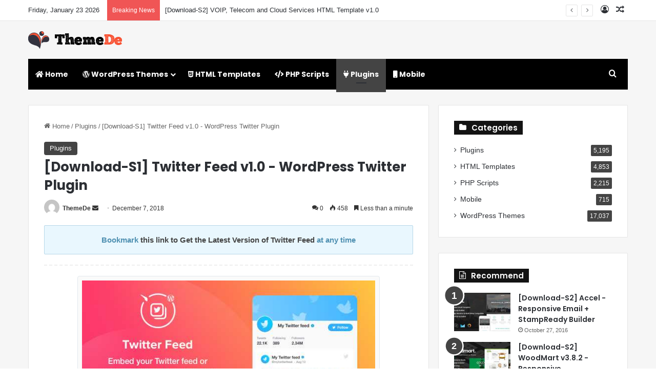

--- FILE ---
content_type: text/html; charset=UTF-8
request_url: https://www.themede.com/download-s1-twitter-feed-v1-0-wordpress-twitter-plugin.html
body_size: 18439
content:
<!DOCTYPE html>
<html lang="en-US" class="" data-skin="light" prefix="og: http://ogp.me/ns#">
<head>
	<meta charset="UTF-8" />
	<link rel="profile" href="https://gmpg.org/xfn/11" />
	<title>[Download-S1] Twitter Feed v1.0 - WordPress Twitter Plugin - ThemeDe</title>
<meta name='robots' content='max-image-preview:large' />
<link rel="alternate" type="application/rss+xml" title="ThemeDe &raquo; Feed" href="https://www.themede.com/feed" />
<link rel="alternate" type="application/rss+xml" title="ThemeDe &raquo; Comments Feed" href="https://www.themede.com/comments/feed" />
<link rel="alternate" type="application/rss+xml" title="ThemeDe &raquo; [Download-S1] Twitter Feed v1.0 - WordPress Twitter Plugin Comments Feed" href="https://www.themede.com/download-s1-twitter-feed-v1-0-wordpress-twitter-plugin.html/feed" />

		<style type="text/css">
			:root{				
			--tie-preset-gradient-1: linear-gradient(135deg, rgba(6, 147, 227, 1) 0%, rgb(155, 81, 224) 100%);
			--tie-preset-gradient-2: linear-gradient(135deg, rgb(122, 220, 180) 0%, rgb(0, 208, 130) 100%);
			--tie-preset-gradient-3: linear-gradient(135deg, rgba(252, 185, 0, 1) 0%, rgba(255, 105, 0, 1) 100%);
			--tie-preset-gradient-4: linear-gradient(135deg, rgba(255, 105, 0, 1) 0%, rgb(207, 46, 46) 100%);
			--tie-preset-gradient-5: linear-gradient(135deg, rgb(238, 238, 238) 0%, rgb(169, 184, 195) 100%);
			--tie-preset-gradient-6: linear-gradient(135deg, rgb(74, 234, 220) 0%, rgb(151, 120, 209) 20%, rgb(207, 42, 186) 40%, rgb(238, 44, 130) 60%, rgb(251, 105, 98) 80%, rgb(254, 248, 76) 100%);
			--tie-preset-gradient-7: linear-gradient(135deg, rgb(255, 206, 236) 0%, rgb(152, 150, 240) 100%);
			--tie-preset-gradient-8: linear-gradient(135deg, rgb(254, 205, 165) 0%, rgb(254, 45, 45) 50%, rgb(107, 0, 62) 100%);
			--tie-preset-gradient-9: linear-gradient(135deg, rgb(255, 203, 112) 0%, rgb(199, 81, 192) 50%, rgb(65, 88, 208) 100%);
			--tie-preset-gradient-10: linear-gradient(135deg, rgb(255, 245, 203) 0%, rgb(182, 227, 212) 50%, rgb(51, 167, 181) 100%);
			--tie-preset-gradient-11: linear-gradient(135deg, rgb(202, 248, 128) 0%, rgb(113, 206, 126) 100%);
			--tie-preset-gradient-12: linear-gradient(135deg, rgb(2, 3, 129) 0%, rgb(40, 116, 252) 100%);
			--tie-preset-gradient-13: linear-gradient(135deg, #4D34FA, #ad34fa);
			--tie-preset-gradient-14: linear-gradient(135deg, #0057FF, #31B5FF);
			--tie-preset-gradient-15: linear-gradient(135deg, #FF007A, #FF81BD);
			--tie-preset-gradient-16: linear-gradient(135deg, #14111E, #4B4462);
			--tie-preset-gradient-17: linear-gradient(135deg, #F32758, #FFC581);

			
					--main-nav-background: #1f2024;
					--main-nav-secondry-background: rgba(0,0,0,0.2);
					--main-nav-primary-color: #0088ff;
					--main-nav-contrast-primary-color: #FFFFFF;
					--main-nav-text-color: #FFFFFF;
					--main-nav-secondry-text-color: rgba(225,255,255,0.5);
					--main-nav-main-border-color: rgba(255,255,255,0.07);
					--main-nav-secondry-border-color: rgba(255,255,255,0.04);
				
			}
		</style>
	<link rel="alternate" title="oEmbed (JSON)" type="application/json+oembed" href="https://www.themede.com/wp-json/oembed/1.0/embed?url=https%3A%2F%2Fwww.themede.com%2Fdownload-s1-twitter-feed-v1-0-wordpress-twitter-plugin.html" />
<link rel="alternate" title="oEmbed (XML)" type="text/xml+oembed" href="https://www.themede.com/wp-json/oembed/1.0/embed?url=https%3A%2F%2Fwww.themede.com%2Fdownload-s1-twitter-feed-v1-0-wordpress-twitter-plugin.html&#038;format=xml" />

<meta property="og:title" content="[Download-S1] Twitter Feed v1.0 - WordPress Twitter Plugin - ThemeDe" />
<meta property="og:type" content="article" />
<meta property="og:description" content="With Elfsight Twitter Feed, you can add on your site a customized feed of one of the most popular so" />
<meta property="og:url" content="https://www.themede.com/download-s1-twitter-feed-v1-0-wordpress-twitter-plugin.html" />
<meta property="og:site_name" content="ThemeDe" />
<meta property="og:image" content="https://www.themede.com/wp-content/uploads/2019/08/1544251381_twitter-feed.jpg" />
<meta name="viewport" content="width=device-width, initial-scale=1.0" /><style id='wp-img-auto-sizes-contain-inline-css' type='text/css'>
img:is([sizes=auto i],[sizes^="auto," i]){contain-intrinsic-size:3000px 1500px}
/*# sourceURL=wp-img-auto-sizes-contain-inline-css */
</style>
<style id='wp-block-library-inline-css' type='text/css'>
:root{--wp-block-synced-color:#7a00df;--wp-block-synced-color--rgb:122,0,223;--wp-bound-block-color:var(--wp-block-synced-color);--wp-editor-canvas-background:#ddd;--wp-admin-theme-color:#007cba;--wp-admin-theme-color--rgb:0,124,186;--wp-admin-theme-color-darker-10:#006ba1;--wp-admin-theme-color-darker-10--rgb:0,107,160.5;--wp-admin-theme-color-darker-20:#005a87;--wp-admin-theme-color-darker-20--rgb:0,90,135;--wp-admin-border-width-focus:2px}@media (min-resolution:192dpi){:root{--wp-admin-border-width-focus:1.5px}}.wp-element-button{cursor:pointer}:root .has-very-light-gray-background-color{background-color:#eee}:root .has-very-dark-gray-background-color{background-color:#313131}:root .has-very-light-gray-color{color:#eee}:root .has-very-dark-gray-color{color:#313131}:root .has-vivid-green-cyan-to-vivid-cyan-blue-gradient-background{background:linear-gradient(135deg,#00d084,#0693e3)}:root .has-purple-crush-gradient-background{background:linear-gradient(135deg,#34e2e4,#4721fb 50%,#ab1dfe)}:root .has-hazy-dawn-gradient-background{background:linear-gradient(135deg,#faaca8,#dad0ec)}:root .has-subdued-olive-gradient-background{background:linear-gradient(135deg,#fafae1,#67a671)}:root .has-atomic-cream-gradient-background{background:linear-gradient(135deg,#fdd79a,#004a59)}:root .has-nightshade-gradient-background{background:linear-gradient(135deg,#330968,#31cdcf)}:root .has-midnight-gradient-background{background:linear-gradient(135deg,#020381,#2874fc)}:root{--wp--preset--font-size--normal:16px;--wp--preset--font-size--huge:42px}.has-regular-font-size{font-size:1em}.has-larger-font-size{font-size:2.625em}.has-normal-font-size{font-size:var(--wp--preset--font-size--normal)}.has-huge-font-size{font-size:var(--wp--preset--font-size--huge)}.has-text-align-center{text-align:center}.has-text-align-left{text-align:left}.has-text-align-right{text-align:right}.has-fit-text{white-space:nowrap!important}#end-resizable-editor-section{display:none}.aligncenter{clear:both}.items-justified-left{justify-content:flex-start}.items-justified-center{justify-content:center}.items-justified-right{justify-content:flex-end}.items-justified-space-between{justify-content:space-between}.screen-reader-text{border:0;clip-path:inset(50%);height:1px;margin:-1px;overflow:hidden;padding:0;position:absolute;width:1px;word-wrap:normal!important}.screen-reader-text:focus{background-color:#ddd;clip-path:none;color:#444;display:block;font-size:1em;height:auto;left:5px;line-height:normal;padding:15px 23px 14px;text-decoration:none;top:5px;width:auto;z-index:100000}html :where(.has-border-color){border-style:solid}html :where([style*=border-top-color]){border-top-style:solid}html :where([style*=border-right-color]){border-right-style:solid}html :where([style*=border-bottom-color]){border-bottom-style:solid}html :where([style*=border-left-color]){border-left-style:solid}html :where([style*=border-width]){border-style:solid}html :where([style*=border-top-width]){border-top-style:solid}html :where([style*=border-right-width]){border-right-style:solid}html :where([style*=border-bottom-width]){border-bottom-style:solid}html :where([style*=border-left-width]){border-left-style:solid}html :where(img[class*=wp-image-]){height:auto;max-width:100%}:where(figure){margin:0 0 1em}html :where(.is-position-sticky){--wp-admin--admin-bar--position-offset:var(--wp-admin--admin-bar--height,0px)}@media screen and (max-width:600px){html :where(.is-position-sticky){--wp-admin--admin-bar--position-offset:0px}}

/*# sourceURL=wp-block-library-inline-css */
</style><style id='global-styles-inline-css' type='text/css'>
:root{--wp--preset--aspect-ratio--square: 1;--wp--preset--aspect-ratio--4-3: 4/3;--wp--preset--aspect-ratio--3-4: 3/4;--wp--preset--aspect-ratio--3-2: 3/2;--wp--preset--aspect-ratio--2-3: 2/3;--wp--preset--aspect-ratio--16-9: 16/9;--wp--preset--aspect-ratio--9-16: 9/16;--wp--preset--color--black: #000000;--wp--preset--color--cyan-bluish-gray: #abb8c3;--wp--preset--color--white: #ffffff;--wp--preset--color--pale-pink: #f78da7;--wp--preset--color--vivid-red: #cf2e2e;--wp--preset--color--luminous-vivid-orange: #ff6900;--wp--preset--color--luminous-vivid-amber: #fcb900;--wp--preset--color--light-green-cyan: #7bdcb5;--wp--preset--color--vivid-green-cyan: #00d084;--wp--preset--color--pale-cyan-blue: #8ed1fc;--wp--preset--color--vivid-cyan-blue: #0693e3;--wp--preset--color--vivid-purple: #9b51e0;--wp--preset--color--global-color: #444444;--wp--preset--gradient--vivid-cyan-blue-to-vivid-purple: linear-gradient(135deg,rgb(6,147,227) 0%,rgb(155,81,224) 100%);--wp--preset--gradient--light-green-cyan-to-vivid-green-cyan: linear-gradient(135deg,rgb(122,220,180) 0%,rgb(0,208,130) 100%);--wp--preset--gradient--luminous-vivid-amber-to-luminous-vivid-orange: linear-gradient(135deg,rgb(252,185,0) 0%,rgb(255,105,0) 100%);--wp--preset--gradient--luminous-vivid-orange-to-vivid-red: linear-gradient(135deg,rgb(255,105,0) 0%,rgb(207,46,46) 100%);--wp--preset--gradient--very-light-gray-to-cyan-bluish-gray: linear-gradient(135deg,rgb(238,238,238) 0%,rgb(169,184,195) 100%);--wp--preset--gradient--cool-to-warm-spectrum: linear-gradient(135deg,rgb(74,234,220) 0%,rgb(151,120,209) 20%,rgb(207,42,186) 40%,rgb(238,44,130) 60%,rgb(251,105,98) 80%,rgb(254,248,76) 100%);--wp--preset--gradient--blush-light-purple: linear-gradient(135deg,rgb(255,206,236) 0%,rgb(152,150,240) 100%);--wp--preset--gradient--blush-bordeaux: linear-gradient(135deg,rgb(254,205,165) 0%,rgb(254,45,45) 50%,rgb(107,0,62) 100%);--wp--preset--gradient--luminous-dusk: linear-gradient(135deg,rgb(255,203,112) 0%,rgb(199,81,192) 50%,rgb(65,88,208) 100%);--wp--preset--gradient--pale-ocean: linear-gradient(135deg,rgb(255,245,203) 0%,rgb(182,227,212) 50%,rgb(51,167,181) 100%);--wp--preset--gradient--electric-grass: linear-gradient(135deg,rgb(202,248,128) 0%,rgb(113,206,126) 100%);--wp--preset--gradient--midnight: linear-gradient(135deg,rgb(2,3,129) 0%,rgb(40,116,252) 100%);--wp--preset--font-size--small: 13px;--wp--preset--font-size--medium: 20px;--wp--preset--font-size--large: 36px;--wp--preset--font-size--x-large: 42px;--wp--preset--spacing--20: 0.44rem;--wp--preset--spacing--30: 0.67rem;--wp--preset--spacing--40: 1rem;--wp--preset--spacing--50: 1.5rem;--wp--preset--spacing--60: 2.25rem;--wp--preset--spacing--70: 3.38rem;--wp--preset--spacing--80: 5.06rem;--wp--preset--shadow--natural: 6px 6px 9px rgba(0, 0, 0, 0.2);--wp--preset--shadow--deep: 12px 12px 50px rgba(0, 0, 0, 0.4);--wp--preset--shadow--sharp: 6px 6px 0px rgba(0, 0, 0, 0.2);--wp--preset--shadow--outlined: 6px 6px 0px -3px rgb(255, 255, 255), 6px 6px rgb(0, 0, 0);--wp--preset--shadow--crisp: 6px 6px 0px rgb(0, 0, 0);}:where(.is-layout-flex){gap: 0.5em;}:where(.is-layout-grid){gap: 0.5em;}body .is-layout-flex{display: flex;}.is-layout-flex{flex-wrap: wrap;align-items: center;}.is-layout-flex > :is(*, div){margin: 0;}body .is-layout-grid{display: grid;}.is-layout-grid > :is(*, div){margin: 0;}:where(.wp-block-columns.is-layout-flex){gap: 2em;}:where(.wp-block-columns.is-layout-grid){gap: 2em;}:where(.wp-block-post-template.is-layout-flex){gap: 1.25em;}:where(.wp-block-post-template.is-layout-grid){gap: 1.25em;}.has-black-color{color: var(--wp--preset--color--black) !important;}.has-cyan-bluish-gray-color{color: var(--wp--preset--color--cyan-bluish-gray) !important;}.has-white-color{color: var(--wp--preset--color--white) !important;}.has-pale-pink-color{color: var(--wp--preset--color--pale-pink) !important;}.has-vivid-red-color{color: var(--wp--preset--color--vivid-red) !important;}.has-luminous-vivid-orange-color{color: var(--wp--preset--color--luminous-vivid-orange) !important;}.has-luminous-vivid-amber-color{color: var(--wp--preset--color--luminous-vivid-amber) !important;}.has-light-green-cyan-color{color: var(--wp--preset--color--light-green-cyan) !important;}.has-vivid-green-cyan-color{color: var(--wp--preset--color--vivid-green-cyan) !important;}.has-pale-cyan-blue-color{color: var(--wp--preset--color--pale-cyan-blue) !important;}.has-vivid-cyan-blue-color{color: var(--wp--preset--color--vivid-cyan-blue) !important;}.has-vivid-purple-color{color: var(--wp--preset--color--vivid-purple) !important;}.has-black-background-color{background-color: var(--wp--preset--color--black) !important;}.has-cyan-bluish-gray-background-color{background-color: var(--wp--preset--color--cyan-bluish-gray) !important;}.has-white-background-color{background-color: var(--wp--preset--color--white) !important;}.has-pale-pink-background-color{background-color: var(--wp--preset--color--pale-pink) !important;}.has-vivid-red-background-color{background-color: var(--wp--preset--color--vivid-red) !important;}.has-luminous-vivid-orange-background-color{background-color: var(--wp--preset--color--luminous-vivid-orange) !important;}.has-luminous-vivid-amber-background-color{background-color: var(--wp--preset--color--luminous-vivid-amber) !important;}.has-light-green-cyan-background-color{background-color: var(--wp--preset--color--light-green-cyan) !important;}.has-vivid-green-cyan-background-color{background-color: var(--wp--preset--color--vivid-green-cyan) !important;}.has-pale-cyan-blue-background-color{background-color: var(--wp--preset--color--pale-cyan-blue) !important;}.has-vivid-cyan-blue-background-color{background-color: var(--wp--preset--color--vivid-cyan-blue) !important;}.has-vivid-purple-background-color{background-color: var(--wp--preset--color--vivid-purple) !important;}.has-black-border-color{border-color: var(--wp--preset--color--black) !important;}.has-cyan-bluish-gray-border-color{border-color: var(--wp--preset--color--cyan-bluish-gray) !important;}.has-white-border-color{border-color: var(--wp--preset--color--white) !important;}.has-pale-pink-border-color{border-color: var(--wp--preset--color--pale-pink) !important;}.has-vivid-red-border-color{border-color: var(--wp--preset--color--vivid-red) !important;}.has-luminous-vivid-orange-border-color{border-color: var(--wp--preset--color--luminous-vivid-orange) !important;}.has-luminous-vivid-amber-border-color{border-color: var(--wp--preset--color--luminous-vivid-amber) !important;}.has-light-green-cyan-border-color{border-color: var(--wp--preset--color--light-green-cyan) !important;}.has-vivid-green-cyan-border-color{border-color: var(--wp--preset--color--vivid-green-cyan) !important;}.has-pale-cyan-blue-border-color{border-color: var(--wp--preset--color--pale-cyan-blue) !important;}.has-vivid-cyan-blue-border-color{border-color: var(--wp--preset--color--vivid-cyan-blue) !important;}.has-vivid-purple-border-color{border-color: var(--wp--preset--color--vivid-purple) !important;}.has-vivid-cyan-blue-to-vivid-purple-gradient-background{background: var(--wp--preset--gradient--vivid-cyan-blue-to-vivid-purple) !important;}.has-light-green-cyan-to-vivid-green-cyan-gradient-background{background: var(--wp--preset--gradient--light-green-cyan-to-vivid-green-cyan) !important;}.has-luminous-vivid-amber-to-luminous-vivid-orange-gradient-background{background: var(--wp--preset--gradient--luminous-vivid-amber-to-luminous-vivid-orange) !important;}.has-luminous-vivid-orange-to-vivid-red-gradient-background{background: var(--wp--preset--gradient--luminous-vivid-orange-to-vivid-red) !important;}.has-very-light-gray-to-cyan-bluish-gray-gradient-background{background: var(--wp--preset--gradient--very-light-gray-to-cyan-bluish-gray) !important;}.has-cool-to-warm-spectrum-gradient-background{background: var(--wp--preset--gradient--cool-to-warm-spectrum) !important;}.has-blush-light-purple-gradient-background{background: var(--wp--preset--gradient--blush-light-purple) !important;}.has-blush-bordeaux-gradient-background{background: var(--wp--preset--gradient--blush-bordeaux) !important;}.has-luminous-dusk-gradient-background{background: var(--wp--preset--gradient--luminous-dusk) !important;}.has-pale-ocean-gradient-background{background: var(--wp--preset--gradient--pale-ocean) !important;}.has-electric-grass-gradient-background{background: var(--wp--preset--gradient--electric-grass) !important;}.has-midnight-gradient-background{background: var(--wp--preset--gradient--midnight) !important;}.has-small-font-size{font-size: var(--wp--preset--font-size--small) !important;}.has-medium-font-size{font-size: var(--wp--preset--font-size--medium) !important;}.has-large-font-size{font-size: var(--wp--preset--font-size--large) !important;}.has-x-large-font-size{font-size: var(--wp--preset--font-size--x-large) !important;}
/*# sourceURL=global-styles-inline-css */
</style>

<style id='classic-theme-styles-inline-css' type='text/css'>
/*! This file is auto-generated */
.wp-block-button__link{color:#fff;background-color:#32373c;border-radius:9999px;box-shadow:none;text-decoration:none;padding:calc(.667em + 2px) calc(1.333em + 2px);font-size:1.125em}.wp-block-file__button{background:#32373c;color:#fff;text-decoration:none}
/*# sourceURL=/wp-includes/css/classic-themes.min.css */
</style>
<link rel='stylesheet' id='mdp_style-css' href='https://www.themede.com/wp-content/plugins/my-down-panel/css/my-down-panel.css?ver=6.9' type='text/css' media='all' />
<link rel='stylesheet' id='tie-css-base-css' href='https://www.themede.com/wp-content/themes/jannah/assets/css/base.min.css?ver=7.6.3' type='text/css' media='all' />
<link rel='stylesheet' id='tie-css-styles-css' href='https://www.themede.com/wp-content/themes/jannah/assets/css/style.min.css?ver=7.6.3' type='text/css' media='all' />
<link rel='stylesheet' id='tie-css-widgets-css' href='https://www.themede.com/wp-content/themes/jannah/assets/css/widgets.min.css?ver=7.6.3' type='text/css' media='all' />
<link rel='stylesheet' id='tie-css-helpers-css' href='https://www.themede.com/wp-content/themes/jannah/assets/css/helpers.min.css?ver=7.6.3' type='text/css' media='all' />
<link rel='stylesheet' id='tie-fontawesome5-css' href='https://www.themede.com/wp-content/themes/jannah/assets/css/fontawesome.css?ver=7.6.3' type='text/css' media='all' />
<link rel='stylesheet' id='tie-css-ilightbox-css' href='https://www.themede.com/wp-content/themes/jannah/assets/ilightbox/light-skin/skin.css?ver=7.6.3' type='text/css' media='all' />
<link rel='stylesheet' id='tie-css-single-css' href='https://www.themede.com/wp-content/themes/jannah/assets/css/single.min.css?ver=7.6.3' type='text/css' media='all' />
<link rel='stylesheet' id='tie-css-print-css' href='https://www.themede.com/wp-content/themes/jannah/assets/css/print.css?ver=7.6.3' type='text/css' media='print' />
<link rel='stylesheet' id='tie-theme-child-css-css' href='https://www.themede.com/wp-content/themes/jannah-child/style.css?ver=6.9' type='text/css' media='all' />
<style id='tie-theme-child-css-inline-css' type='text/css'>
.wf-active .logo-text,.wf-active h1,.wf-active h2,.wf-active h3,.wf-active h4,.wf-active h5,.wf-active h6,.wf-active .the-subtitle{font-family: 'Poppins';}.wf-active #main-nav .main-menu > ul > li > a{font-family: 'Poppins';}.entry-header h1.entry-title{font-size: 26px;}h1.page-title{font-size: 26px;}#tie-body{background-color: #ffffff;}:root:root{--brand-color: #444444;--dark-brand-color: #121212;--bright-color: #FFFFFF;--base-color: #2c2f34;}#reading-position-indicator{box-shadow: 0 0 10px rgba( 68,68,68,0.7);}:root:root{--brand-color: #444444;--dark-brand-color: #121212;--bright-color: #FFFFFF;--base-color: #2c2f34;}#reading-position-indicator{box-shadow: 0 0 10px rgba( 68,68,68,0.7);}#header-notification-bar{background: var( --tie-preset-gradient-13 );}#header-notification-bar{--tie-buttons-color: #FFFFFF;--tie-buttons-border-color: #FFFFFF;--tie-buttons-hover-color: #e1e1e1;--tie-buttons-hover-text: #000000;}#header-notification-bar{--tie-buttons-text: #000000;}#main-nav .main-menu-wrapper,#main-nav .menu-sub-content,#main-nav .comp-sub-menu,#main-nav ul.cats-vertical li a.is-active,#main-nav ul.cats-vertical li a:hover,#autocomplete-suggestions.search-in-main-nav{background-color: #000000;}#main-nav{border-width: 0;}#theme-header #main-nav:not(.fixed-nav){bottom: 0;}#main-nav .icon-basecloud-bg:after{color: #000000;}#autocomplete-suggestions.search-in-main-nav{border-color: rgba(255,255,255,0.07);}.main-nav-boxed #main-nav .main-menu-wrapper{border-width: 0;}#tie-container #tie-wrapper,.post-layout-8 #content{background-color: #f6f6f6;}#footer{background-color: #ffffff;}#site-info{background-color: #f6f6f6;}#tie-wrapper #theme-header{background-color: #f6f6f6;}#footer .posts-list-counter .posts-list-items li.widget-post-list:before{border-color: #ffffff;}#footer .timeline-widget a .date:before{border-color: rgba(255,255,255,0.8);}#footer .footer-boxed-widget-area,#footer textarea,#footer input:not([type=submit]),#footer select,#footer code,#footer kbd,#footer pre,#footer samp,#footer .show-more-button,#footer .slider-links .tie-slider-nav span,#footer #wp-calendar,#footer #wp-calendar tbody td,#footer #wp-calendar thead th,#footer .widget.buddypress .item-options a{border-color: rgba(0,0,0,0.1);}#footer .social-statistics-widget .white-bg li.social-icons-item a,#footer .widget_tag_cloud .tagcloud a,#footer .latest-tweets-widget .slider-links .tie-slider-nav span,#footer .widget_layered_nav_filters a{border-color: rgba(0,0,0,0.1);}#footer .social-statistics-widget .white-bg li:before{background: rgba(0,0,0,0.1);}.site-footer #wp-calendar tbody td{background: rgba(0,0,0,0.02);}#footer .white-bg .social-icons-item a span.followers span,#footer .circle-three-cols .social-icons-item a .followers-num,#footer .circle-three-cols .social-icons-item a .followers-name{color: rgba(0,0,0,0.8);}#footer .timeline-widget ul:before,#footer .timeline-widget a:not(:hover) .date:before{background-color: #e1e1e1;}#footer .widget-title,#footer .widget-title a:not(:hover){color: #333333;}#footer,#footer textarea,#footer input:not([type='submit']),#footer select,#footer #wp-calendar tbody,#footer .tie-slider-nav li span:not(:hover),#footer .widget_categories li a:before,#footer .widget_product_categories li a:before,#footer .widget_layered_nav li a:before,#footer .widget_archive li a:before,#footer .widget_nav_menu li a:before,#footer .widget_meta li a:before,#footer .widget_pages li a:before,#footer .widget_recent_entries li a:before,#footer .widget_display_forums li a:before,#footer .widget_display_views li a:before,#footer .widget_rss li a:before,#footer .widget_display_stats dt:before,#footer .subscribe-widget-content h3,#footer .about-author .social-icons a:not(:hover) span{color: #555555;}#footer post-widget-body .meta-item,#footer .post-meta,#footer .stream-title,#footer.dark-skin .timeline-widget .date,#footer .wp-caption .wp-caption-text,#footer .rss-date{color: rgba(85,85,85,0.7);}#footer input::-moz-placeholder{color: #555555;}#footer input:-moz-placeholder{color: #555555;}#footer input:-ms-input-placeholder{color: #555555;}#footer input::-webkit-input-placeholder{color: #555555;}.site-footer.dark-skin a:not(:hover){color: #333333;}.site-footer.dark-skin a:hover,#footer .stars-rating-active,#footer .twitter-icon-wrap span,.block-head-4.magazine2 #footer .tabs li a{color: #f28776;}#footer .circle_bar{stroke: #f28776;}#footer .widget.buddypress .item-options a.selected,#footer .widget.buddypress .item-options a.loading,#footer .tie-slider-nav span:hover,.block-head-4.magazine2 #footer .tabs{border-color: #f28776;}.magazine2:not(.block-head-4) #footer .tabs a:hover,.magazine2:not(.block-head-4) #footer .tabs .active a,.magazine1 #footer .tabs a:hover,.magazine1 #footer .tabs .active a,.block-head-4.magazine2 #footer .tabs.tabs .active a,.block-head-4.magazine2 #footer .tabs > .active a:before,.block-head-4.magazine2 #footer .tabs > li.active:nth-child(n) a:after,#footer .digital-rating-static,#footer .timeline-widget li a:hover .date:before,#footer #wp-calendar #today,#footer .posts-list-counter .posts-list-items li.widget-post-list:before,#footer .cat-counter span,#footer.dark-skin .the-global-title:after,#footer .button,#footer [type='submit'],#footer .spinner > div,#footer .widget.buddypress .item-options a.selected,#footer .widget.buddypress .item-options a.loading,#footer .tie-slider-nav span:hover,#footer .fullwidth-area .tagcloud a:hover{background-color: #f28776;color: #FFFFFF;}.block-head-4.magazine2 #footer .tabs li a:hover{color: #d46958;}.block-head-4.magazine2 #footer .tabs.tabs .active a:hover,#footer .widget.buddypress .item-options a.selected,#footer .widget.buddypress .item-options a.loading,#footer .tie-slider-nav span:hover{color: #FFFFFF !important;}#footer .button:hover,#footer [type='submit']:hover{background-color: #d46958;color: #FFFFFF;}#site-info,#site-info ul.social-icons li a:not(:hover) span{color: #555555;}#footer .site-info a:not(:hover){color: #333333;}#footer .site-info a:hover{color: #000000;}@media (min-width: 1200px){.container{width: auto;}}.boxed-layout #tie-wrapper,.boxed-layout .fixed-nav{max-width: 1530px;}@media (min-width: 1500px){.container,.wide-next-prev-slider-wrapper .slider-main-container{max-width: 1500px;}}@media (max-width: 991px){.side-aside.normal-side{background-image: url(https://www.themede.com/wp-content/uploads/2019/07/mobile.jpg);background-repeat: no-repeat;background-size: cover; background-attachment: fixed;}}
/*# sourceURL=tie-theme-child-css-inline-css */
</style>
<script type="text/javascript" src="https://www.themede.com/wp-includes/js/jquery/jquery.min.js?ver=3.7.1" id="jquery-core-js"></script>
<script type="text/javascript" src="https://www.themede.com/wp-includes/js/jquery/jquery-migrate.min.js?ver=3.4.1" id="jquery-migrate-js"></script>
<script type="text/javascript" src="https://www.themede.com/wp-content/plugins/my-down-panel/js/dialog.js?ver=6.9" id="mdp_dialog-js"></script>
<link rel="https://api.w.org/" href="https://www.themede.com/wp-json/" /><link rel="alternate" title="JSON" type="application/json" href="https://www.themede.com/wp-json/wp/v2/posts/6176" /><link rel="EditURI" type="application/rsd+xml" title="RSD" href="https://www.themede.com/xmlrpc.php?rsd" />
<meta name="generator" content="WordPress 6.9" />
<link rel="canonical" href="https://www.themede.com/download-s1-twitter-feed-v1-0-wordpress-twitter-plugin.html" />
<link rel='shortlink' href='https://www.themede.com/?p=6176' />
 <meta name="description" content="With Elfsight Twitter Feed, you can add on your site a customized feed of one of the most popular social media. Embed your own Twitter feed with heade" /><meta http-equiv="X-UA-Compatible" content="IE=edge"><!-- Global site tag (gtag.js) - Google Analytics -->
<script async src="https://www.googletagmanager.com/gtag/js?id=UA-97876184-3"></script>
<script>
  window.dataLayer = window.dataLayer || [];
  function gtag(){dataLayer.push(arguments);}
  gtag('js', new Date());

  gtag('config', 'UA-97876184-3');
</script>

<meta name="theme-color" content="#f6f6f6" /></head>

<body id="tie-body" class="wp-singular post-template-default single single-post postid-6176 single-format-standard wp-theme-jannah wp-child-theme-jannah-child wrapper-has-shadow block-head-4 magazine1 is-lazyload is-thumb-overlay-disabled is-desktop is-header-layout-3 sidebar-right has-sidebar post-layout-2 narrow-title-narrow-media post-has-toggle hide_share_post_top hide_share_post_bottom">



<div class="background-overlay">

	<div id="tie-container" class="site tie-container">

		
		<div id="tie-wrapper">
			
<header id="theme-header" class="theme-header header-layout-3 main-nav-dark main-nav-default-dark main-nav-below main-nav-boxed no-stream-item top-nav-active top-nav-light top-nav-default-light top-nav-above has-normal-width-logo mobile-header-centered">
	
<nav id="top-nav"  class="has-date-breaking-components top-nav header-nav has-breaking-news" aria-label="Secondary Navigation">
	<div class="container">
		<div class="topbar-wrapper">

			
					<div class="topbar-today-date">
						Friday, January 23 2026					</div>
					
			<div class="tie-alignleft">
				
<div class="breaking controls-is-active">

	<span class="breaking-title">
		<span class="tie-icon-bolt breaking-icon" aria-hidden="true"></span>
		<span class="breaking-title-text">Breaking News</span>
	</span>

	<ul id="breaking-news-in-header" class="breaking-news" data-type="reveal" data-arrows="true">

		
							<li class="news-item">
								<a href="https://www.themede.com/download-s2-voip-telecom-and-cloud-services-html-template-v1-0.html">[Download-S2] VOIP, Telecom and Cloud Services HTML Template v1.0</a>
							</li>

							
							<li class="news-item">
								<a href="https://www.themede.com/download-s1-digital-marketting-banners-gwd.html">[Download-S1] Digital Marketting Banners GWD</a>
							</li>

							
							<li class="news-item">
								<a href="https://www.themede.com/download-s2-magician-v1-1-responsive-parallax-template.html">[Download-S2] Magician v1.1 - Responsive Parallax Template</a>
							</li>

							
							<li class="news-item">
								<a href="https://www.themede.com/download-s2-real-homes-v3-10-1-wordpress-real-estate-theme.html">[Download-S2] Real Homes v3.10.1 - WordPress Real Estate Theme</a>
							</li>

							
							<li class="news-item">
								<a href="https://www.themede.com/download-s2-boodo-wp-v2-2-food-and-magazine-shop-wordpress-theme.html">[Download-S2] Boodo WP v2.2 - Food and Magazine Shop WordPress Theme</a>
							</li>

							
							<li class="news-item">
								<a href="https://www.themede.com/download-s2-finoptis-v2-2-multipurpose-business-wordpress-theme.html">[Download-S2] Finoptis v2.2 - Multipurpose Business WordPress Theme</a>
							</li>

							
							<li class="news-item">
								<a href="https://www.themede.com/download-s2-begin-v1-9-startup-saas-wordpress-theme.html">[Download-S2] Begin v1.9 - Startup, SaaS WordPress Theme</a>
							</li>

							
							<li class="news-item">
								<a href="https://www.themede.com/download-s2-goodlife-v4-1-7-1-responsive-magazine-theme.html">[Download-S2] GoodLife v4.1.7.1 - Responsive Magazine Theme</a>
							</li>

							
							<li class="news-item">
								<a href="https://www.themede.com/download-s1-vamshop-2-ecommerce-cms-v2-0.html">[Download-S1] VamShop 2 eCommerce CMS v2.0</a>
							</li>

							
							<li class="news-item">
								<a href="https://www.themede.com/download-s2-topdeal-v1-7-0-multipurpose-marketplace-wordpress-theme.html">[Download-S2] TopDeal v1.7.0 - Multipurpose Marketplace WordPress Theme</a>
							</li>

							
	</ul>
</div><!-- #breaking /-->
			</div><!-- .tie-alignleft /-->

			<div class="tie-alignright">
				<ul class="components">
	
		<li class=" popup-login-icon menu-item custom-menu-link">
			<a href="#" class="lgoin-btn tie-popup-trigger">
				<span class="tie-icon-author" aria-hidden="true"></span>
				<span class="screen-reader-text">Log In</span>			</a>
		</li>

				<li class="random-post-icon menu-item custom-menu-link">
		<a href="/download-s1-twitter-feed-v1-0-wordpress-twitter-plugin.html?random-post=1" class="random-post" title="Random Article" rel="nofollow">
			<span class="tie-icon-random" aria-hidden="true"></span>
			<span class="screen-reader-text">Random Article</span>
		</a>
	</li>
	</ul><!-- Components -->			</div><!-- .tie-alignright /-->

		</div><!-- .topbar-wrapper /-->
	</div><!-- .container /-->
</nav><!-- #top-nav /-->

<div class="container header-container">
	<div class="tie-row logo-row">

		
		<div class="logo-wrapper">
			<div class="tie-col-md-4 logo-container clearfix">
				<div id="mobile-header-components-area_1" class="mobile-header-components"></div>
		<div id="logo" class="image-logo" style="margin-top: 20px; margin-bottom: 20px;">

			
			<a title="ThemeDe" href="https://www.themede.com/">
				
				<picture class="tie-logo-default tie-logo-picture">
					
					<source class="tie-logo-source-default tie-logo-source" srcset="/site/logo_mobile.png">
					<img class="tie-logo-img-default tie-logo-img" src="/site/logo_mobile.png" alt="ThemeDe" width="81" height="81" style="max-height:81px; width: auto;" />
				</picture>
						</a>

			
		</div><!-- #logo /-->

		<div id="mobile-header-components-area_2" class="mobile-header-components"><ul class="components"><li class="mobile-component_menu custom-menu-link"><a href="#" id="mobile-menu-icon" class=""><span class="tie-mobile-menu-icon nav-icon is-layout-1"></span><span class="screen-reader-text">Menu</span></a></li> <li class="mobile-component_login custom-menu-link">
				<a href="#" class="lgoin-btn tie-popup-trigger">
					<span class="tie-icon-author" aria-hidden="true"></span>
					<span class="screen-reader-text">Log In</span>
				</a>
			</li></ul></div>			</div><!-- .tie-col /-->
		</div><!-- .logo-wrapper /-->

		
	</div><!-- .tie-row /-->
</div><!-- .container /-->

<div class="main-nav-wrapper">
	<nav id="main-nav" data-skin="search-in-main-nav" class="main-nav header-nav live-search-parent menu-style-default menu-style-solid-bg"  aria-label="Primary Navigation">
		<div class="container">

			<div class="main-menu-wrapper">

				
				<div id="menu-components-wrap">

					
		<div id="sticky-logo" class="image-logo">

			
			<a title="ThemeDe" href="https://www.themede.com/">
				
				<picture class="tie-logo-default tie-logo-picture">
					<source class="tie-logo-source-default tie-logo-source" srcset="/site/logo_mobile.png">
					<img class="tie-logo-img-default tie-logo-img" src="/site/logo_mobile.png" alt="ThemeDe"  />
				</picture>
						</a>

			
		</div><!-- #Sticky-logo /-->

		<div class="flex-placeholder"></div>
		
					<div class="main-menu main-menu-wrap">
						<div id="main-nav-menu" class="main-menu header-menu"><ul id="menu-main" class="menu"><li id="menu-item-13030" class="menu-item menu-item-type-custom menu-item-object-custom menu-item-13030 menu-item-has-icon"><a href="/"> <span aria-hidden="true" class="tie-menu-icon fas fa-home"></span> Home</a></li>
<li id="menu-item-12" class="menu-item menu-item-type-taxonomy menu-item-object-category menu-item-has-children menu-item-12 menu-item-has-icon"><a href="https://www.themede.com/category/wordpress-themes"> <span aria-hidden="true" class="tie-menu-icon fab fa-wordpress"></span> WordPress Themes</a>
<ul class="sub-menu menu-sub-content">
	<li id="menu-item-14" class="menu-item menu-item-type-taxonomy menu-item-object-category menu-item-14"><a href="https://www.themede.com/category/wordpress-themes/themeforest">ThemeForest</a></li>
	<li id="menu-item-13" class="menu-item menu-item-type-taxonomy menu-item-object-category menu-item-13"><a href="https://www.themede.com/category/wordpress-themes/elegant-themes">Elegant Themes</a></li>
	<li id="menu-item-15" class="menu-item menu-item-type-taxonomy menu-item-object-category menu-item-15"><a href="https://www.themede.com/category/wordpress-themes/woothemes">WooThemes</a></li>
</ul>
</li>
<li id="menu-item-7" class="menu-item menu-item-type-taxonomy menu-item-object-category menu-item-7 menu-item-has-icon"><a href="https://www.themede.com/category/html-templates"> <span aria-hidden="true" class="tie-menu-icon fab fa-html5"></span> HTML Templates</a></li>
<li id="menu-item-9" class="menu-item menu-item-type-taxonomy menu-item-object-category menu-item-9 menu-item-has-icon"><a href="https://www.themede.com/category/php-scripts"> <span aria-hidden="true" class="tie-menu-icon fas fa-code"></span> PHP Scripts</a></li>
<li id="menu-item-10" class="menu-item menu-item-type-taxonomy menu-item-object-category current-post-ancestor current-menu-parent current-post-parent menu-item-10 tie-current-menu menu-item-has-icon"><a href="https://www.themede.com/category/plugins"> <span aria-hidden="true" class="tie-menu-icon fas fa-plug"></span> Plugins</a></li>
<li id="menu-item-8" class="menu-item menu-item-type-taxonomy menu-item-object-category menu-item-8 menu-item-has-icon"><a href="https://www.themede.com/category/mobile"> <span aria-hidden="true" class="tie-menu-icon fas fa-mobile"></span> Mobile</a></li>
</ul></div>					</div><!-- .main-menu /-->

					<ul class="components">			<li class="search-compact-icon menu-item custom-menu-link">
				<a href="#" class="tie-search-trigger">
					<span class="tie-icon-search tie-search-icon" aria-hidden="true"></span>
					<span class="screen-reader-text">Search for</span>
				</a>
			</li>
			</ul><!-- Components -->
				</div><!-- #menu-components-wrap /-->
			</div><!-- .main-menu-wrapper /-->
		</div><!-- .container /-->

			</nav><!-- #main-nav /-->
</div><!-- .main-nav-wrapper /-->

</header>

<div id="content" class="site-content container"><div id="main-content-row" class="tie-row main-content-row">

<div class="main-content tie-col-md-8 tie-col-xs-12" role="main">

	
	<article id="the-post" class="container-wrapper post-content tie-standard">

		
<header class="entry-header-outer">

	<nav id="breadcrumb"><a href="https://www.themede.com/"><span class="tie-icon-home" aria-hidden="true"></span> Home</a><em class="delimiter">/</em><a href="https://www.themede.com/category/plugins">Plugins</a><em class="delimiter">/</em><span class="current">[Download-S1] Twitter Feed v1.0 - WordPress Twitter Plugin</span></nav><script type="application/ld+json">{"@context":"http:\/\/schema.org","@type":"BreadcrumbList","@id":"#Breadcrumb","itemListElement":[{"@type":"ListItem","position":1,"item":{"name":"Home","@id":"https:\/\/www.themede.com\/"}},{"@type":"ListItem","position":2,"item":{"name":"Plugins","@id":"https:\/\/www.themede.com\/category\/plugins"}}]}</script>
	<div class="entry-header">

		<span class="post-cat-wrap"><a class="post-cat tie-cat-5" href="https://www.themede.com/category/plugins">Plugins</a></span>
		<h1 class="post-title entry-title">
			[Download-S1] Twitter Feed v1.0 - WordPress Twitter Plugin		</h1>

		<div class="single-post-meta post-meta clearfix"><span class="author-meta single-author with-avatars"><span class="meta-item meta-author-wrapper meta-author-1">
						<span class="meta-author-avatar">
							<a href="https://www.themede.com/author/themede"><img alt='Photo of ThemeDe' src='https://secure.gravatar.com/avatar/caeba5eb59735daa193bde4594c0b3d2ad2f2d79695fe189ffe50daba227395d?s=140&#038;d=mm&#038;r=g' srcset='https://secure.gravatar.com/avatar/caeba5eb59735daa193bde4594c0b3d2ad2f2d79695fe189ffe50daba227395d?s=280&#038;d=mm&#038;r=g 2x' class='avatar avatar-140 photo' height='140' width='140' decoding='async'/></a>
						</span>
					<span class="meta-author"><a href="https://www.themede.com/author/themede" class="author-name tie-icon" title="ThemeDe">ThemeDe</a></span>
						<a href="/cdn-cgi/l/email-protection#572032353a362423322517233f323a3233327934383a" class="author-email-link" target="_blank" rel="nofollow noopener" title="Send an email">
							<span class="tie-icon-envelope" aria-hidden="true"></span>
							<span class="screen-reader-text">Send an email</span>
						</a>
					</span></span><span class="date meta-item tie-icon">December 7, 2018</span><div class="tie-alignright"><span class="meta-comment tie-icon meta-item fa-before">0</span><span class="meta-views meta-item "><span class="tie-icon-fire" aria-hidden="true"></span> 458 </span><span class="meta-reading-time meta-item"><span class="tie-icon-bookmark" aria-hidden="true"></span> Less than a minute</span> </div></div><!-- .post-meta -->	</div><!-- .entry-header /-->

	
	
</header><!-- .entry-header-outer /-->



		<div class="entry-content entry clearfix">

			
			<script data-cfasync="false" src="/cdn-cgi/scripts/5c5dd728/cloudflare-static/email-decode.min.js"></script><script type="text/javascript">
            function get_down_modal(n) {
              jQuery(function($) {
                        var d = dialog({
                            title: n.title,
                            cancelValue: "Close",
                            cancel: function () {},
                            onshow: function () {
                                    $.ajax({
                                        url:"https://www.themede.com/wp-content/plugins/my-down-panel/server.php",
                                        type: "POST",
                                        data:{
                                            post_id: 6176
                                        },
                                        success:function(result){
                                            d.content(result);
                                        }
                                    });
                            },
                        });
                        d.showModal();
                 });
            }
            </script><div class="mdp-box blue" align="center">
            <strong>Bookmark <a href="/search/Twitter Feed">this link to Get the Latest Version of Twitter Feed</a> at any time</strong>
        </div>
        <hr class="mdp-divider dashed">
        <div class="mdp-img-border">
            <a href=""><img fetchpriority="high" decoding="async" width="590" height="300" src="https://www.themede.com/wp-content/uploads/2019/08/1544251381_twitter-feed.jpg" class="attachment- size- wp-post-image" alt="" /></a>
        </div>
        <div class="mdp-column mdp-one-third">
            <a href="https://1.envato.market/c/1987996/275988/4415?u=https://codecanyon.net/item/twitter-feed-wordpress-twitter-plugin/22951909" class="mdp-button red" target="_blank" title="View the online demo of Twitter Feed">
                <span class="mdp-button-icon-left icon-mdp-eye"></span>View Demo
            </a>
        </div>
        <div class="mdp-column mdp-one-third">
            <a href="#mdp_download" class="mdp-button blue" title="Download Twitter Feed for Free">
                <span class="mdp-button-icon-left icon-mdp-download"></span>Download Item
            </a>
        </div>
        <div class="mdp-column mdp-one-third mdp-column-last">
            <a href="https://1.envato.market/c/1987996/275988/4415?u=https://codecanyon.net/item/twitter-feed-wordpress-twitter-plugin/22951909" class="mdp-button green" target="_blank" title="Visit the official site of Twitter Feed">
                <span class="mdp-button-icon-left icon-mdp-cart"></span>Official Site
            </a>
        </div>
        <div class="mdp-clear-floats"></div>
        <hr class="mdp-divider double">
        <p><a href="/download-s1-twitter-feed-v1-0-wordpress-twitter-plugin.html"><strong>Download Twitter Feed v1.0 - WordPress Twitter Plugin full version / nulled version / latest version for FREE.</strong></a></p>
        <h2>Ⅰ.Introducing</h2><p>With Elfsight Twitter Feed, you can add on your site a customized feed of one of the most popular social media. Embed your own Twitter feed with header and action buttons, create a collection of Tweets by hashtag or display customer testimonials about your products from Twitter.</p>
<p><b>You may interested in :</b></p><p><a href="/download-s1-twitter-feed-v1-0-wordpress-twitter-plugin.html">Twitter Feed v1.0 - WordPress Twitter Plugin demo</a> | <a href="/download-s1-twitter-feed-v1-0-wordpress-twitter-plugin.html">Twitter Feed v1.0 - WordPress Twitter Plugin review</a> | <a href="/download-s1-twitter-feed-v1-0-wordpress-twitter-plugin.html">Twitter Feed v1.0 - WordPress Twitter Plugin support</a> | <a href="/download-s1-twitter-feed-v1-0-wordpress-twitter-plugin.html">Twitter Feed v1.0 - WordPress Twitter Plugin update</a> | <a href="/download-s1-twitter-feed-v1-0-wordpress-twitter-plugin.html">Twitter Feed v1.0 - WordPress Twitter Plugin changelog</a> | <a href="/download-s1-twitter-feed-v1-0-wordpress-twitter-plugin.html">Twitter Feed v1.0 - WordPress Twitter Plugin tutorials</a> | <a href="/download-s1-twitter-feed-v1-0-wordpress-twitter-plugin.html">Twitter Feed v1.0 - WordPress Twitter Plugin documentation</a> | <a href="/download-s1-twitter-feed-v1-0-wordpress-twitter-plugin.html">Twitter Feed v1.0 - WordPress Twitter Plugin purchase code</a> | <a href="/download-s1-twitter-feed-v1-0-wordpress-twitter-plugin.html">Twitter Feed v1.0 - WordPress Twitter Plugin nulled free download</a> | <a href="/download-s1-twitter-feed-v1-0-wordpress-twitter-plugin.html">Twitter Feed v1.0 - WordPress Twitter Plugin latest free download</a> | <a href="/download-s1-twitter-feed-v1-0-wordpress-twitter-plugin.html">Twitter Feed v1.0 - WordPress Twitter Plugin Google Drive free download</a> | <a href="/download-s1-twitter-feed-v1-0-wordpress-twitter-plugin.html">Twitter Feed v1.0 - WordPress Twitter Plugin website free download</a> | </p><h2 id="mdp_download">Ⅱ.Item Download</h2>
            <div class="mdp-box gray">
                <ul>
                    <li><i class="icon-mdp-circle-right"></i> <strong>Item name : </strong>Twitter Feed v1.0 - WordPress Twitter Plugin</li>
                    <li><i class="icon-mdp-circle-right"></i> <strong>File size : </strong>N/A</li>
                    <li><i class="icon-mdp-circle-right"></i> <strong>Support languages : </strong>English</li>
                    <li><i class="icon-mdp-circle-right"></i> <strong>Uploaded at : </strong>December 7, 2018</li>
                    <li><i class="icon-mdp-circle-right"></i> <strong>Applicable platform : </strong>Plugins</li>
                </ul>
                <a class="mdp-button black" title="Item download Twitter Feed v1.0 - WordPress Twitter Plugin" onclick="get_down_modal(this)"><span class="mdp-button-icon-left icon-mdp-download"></span>Download Now</a>
            </div>
            <hr class="mdp-divider dashed"><div class="mdp-box yellow"><i class="icon-mdp-info"></i> <strong>Notice :</strong><br />
    1.<a href="/download-s1-twitter-feed-v1-0-wordpress-twitter-plugin.html">ThemeDe provide <strong>the latest version of Twitter Feed</strong>. </a>Even though <strong>it is impossible to guarantee that all items here contain nulled version or purchased code</strong>. We do not undertake any technology and copyright issues, there is no obligation to provide any technical support. <br />
    2.This item is <strong>for testing & studying purposes only and is not supported for commercial use</strong>. We will try to avoid the virus and keep the items pure. We will not liable for any responsibility caused by above actions and will reserve the right to the legal responsibility. <br />
    3.<a href="https://1.envato.market/c/1987996/275988/4415?u=https://codecanyon.net/item/twitter-feed-wordpress-twitter-plugin/22951909" target="_blank">We highly recommend to <strong>buy Twitter Feed from the official site</strong>.  </a>In addition to a full range of services, you may avoid any security issues. </div>
			<div class="post-bottom-meta post-bottom-tags post-tags-modern"><div class="post-bottom-meta-title"><span class="tie-icon-tags" aria-hidden="true"></span> Tags</div><span class="tagcloud"><a href="https://www.themede.com/tag/twitter-feed-v1-0-wordpress-twitter-plugin-changelog" rel="tag">Twitter Feed v1.0 - WordPress Twitter Plugin changelog</a> <a href="https://www.themede.com/tag/twitter-feed-v1-0-wordpress-twitter-plugin-demo" rel="tag">Twitter Feed v1.0 - WordPress Twitter Plugin demo</a> <a href="https://www.themede.com/tag/twitter-feed-v1-0-wordpress-twitter-plugin-latest-free-download" rel="tag">Twitter Feed v1.0 - WordPress Twitter Plugin latest free download</a> <a href="https://www.themede.com/tag/twitter-feed-v1-0-wordpress-twitter-plugin-nulled-free-download" rel="tag">Twitter Feed v1.0 - WordPress Twitter Plugin nulled free download</a> <a href="https://www.themede.com/tag/twitter-feed-v1-0-wordpress-twitter-plugin-purchase-code" rel="tag">Twitter Feed v1.0 - WordPress Twitter Plugin purchase code</a> <a href="https://www.themede.com/tag/twitter-feed-v1-0-wordpress-twitter-plugin-review" rel="tag">Twitter Feed v1.0 - WordPress Twitter Plugin review</a> <a href="https://www.themede.com/tag/twitter-feed-v1-0-wordpress-twitter-plugin-tutorials" rel="tag">Twitter Feed v1.0 - WordPress Twitter Plugin tutorials</a></span></div>
		</div><!-- .entry-content /-->

				<div id="post-extra-info">
			<div class="theiaStickySidebar">
				<div class="single-post-meta post-meta clearfix"><span class="author-meta single-author with-avatars"><span class="meta-item meta-author-wrapper meta-author-1">
						<span class="meta-author-avatar">
							<a href="https://www.themede.com/author/themede"><img alt='Photo of ThemeDe' src='https://secure.gravatar.com/avatar/caeba5eb59735daa193bde4594c0b3d2ad2f2d79695fe189ffe50daba227395d?s=140&#038;d=mm&#038;r=g' srcset='https://secure.gravatar.com/avatar/caeba5eb59735daa193bde4594c0b3d2ad2f2d79695fe189ffe50daba227395d?s=280&#038;d=mm&#038;r=g 2x' class='avatar avatar-140 photo' height='140' width='140' decoding='async'/></a>
						</span>
					<span class="meta-author"><a href="https://www.themede.com/author/themede" class="author-name tie-icon" title="ThemeDe">ThemeDe</a></span>
						<a href="/cdn-cgi/l/email-protection#83f4e6e1eee2f0f7e6f1c3f7ebe6eee6e7e6ade0ecee" class="author-email-link" target="_blank" rel="nofollow noopener" title="Send an email">
							<span class="tie-icon-envelope" aria-hidden="true"></span>
							<span class="screen-reader-text">Send an email</span>
						</a>
					</span></span><span class="date meta-item tie-icon">December 7, 2018</span><div class="tie-alignright"><span class="meta-comment tie-icon meta-item fa-before">0</span><span class="meta-views meta-item "><span class="tie-icon-fire" aria-hidden="true"></span> 458 </span><span class="meta-reading-time meta-item"><span class="tie-icon-bookmark" aria-hidden="true"></span> Less than a minute</span> </div></div><!-- .post-meta -->
			</div>
		</div>

		<div class="clearfix"></div>
		<script data-cfasync="false" src="/cdn-cgi/scripts/5c5dd728/cloudflare-static/email-decode.min.js"></script><script id="tie-schema-json" type="application/ld+json">{"@context":"http:\/\/schema.org","@type":"Article","dateCreated":"2018-12-07T18:33:00+00:00","datePublished":"2018-12-07T18:33:00+00:00","dateModified":"2018-12-07T18:33:00+00:00","headline":"[Download-S1] Twitter Feed v1.0 - WordPress Twitter Plugin","name":"[Download-S1] Twitter Feed v1.0 - WordPress Twitter Plugin","keywords":"Twitter Feed v1.0 - WordPress Twitter Plugin changelog,Twitter Feed v1.0 - WordPress Twitter Plugin demo,Twitter Feed v1.0 - WordPress Twitter Plugin latest free download,Twitter Feed v1.0 - WordPress Twitter Plugin nulled free download,Twitter Feed v1.0 - WordPress Twitter Plugin purchase code,Twitter Feed v1.0 - WordPress Twitter Plugin review,Twitter Feed v1.0 - WordPress Twitter Plugin tutorials","url":"https:\/\/www.themede.com\/download-s1-twitter-feed-v1-0-wordpress-twitter-plugin.html","description":"With Elfsight Twitter Feed, you can add on your site a customized feed of one of the most popular social media. Embed your own Twitter feed with header and action buttons, create a collection of Tweet","copyrightYear":"2018","articleSection":"Plugins","articleBody":"With Elfsight Twitter Feed, you can add on your site a customized feed of one of the most popular social media. Embed your own Twitter feed with header and action buttons, create a collection of Tweets by hashtag or display customer testimonials about your products from Twitter.","publisher":{"@id":"#Publisher","@type":"Organization","name":"ThemeDe","logo":{"@type":"ImageObject","url":"\/site\/logo_mobile.png"},"sameAs":["#","#","#","#"]},"sourceOrganization":{"@id":"#Publisher"},"copyrightHolder":{"@id":"#Publisher"},"mainEntityOfPage":{"@type":"WebPage","@id":"https:\/\/www.themede.com\/download-s1-twitter-feed-v1-0-wordpress-twitter-plugin.html","breadcrumb":{"@id":"#Breadcrumb"}},"author":{"@type":"Person","name":"ThemeDe","url":"https:\/\/www.themede.com\/author\/themede"},"image":{"@type":"ImageObject","url":"https:\/\/www.themede.com\/wp-content\/uploads\/2019\/08\/1544251381_twitter-feed.jpg","width":1200,"height":300}}</script>
		<div class="toggle-post-content clearfix">
			<a id="toggle-post-button" class="button" href="#">
				Show More <span class="tie-icon-angle-down"></span>
			</a>
		</div><!-- .toggle-post-content -->
		<script type="text/javascript">
			var $thisPost = document.getElementById('the-post');
			$thisPost = $thisPost.querySelector('.entry');

			var $thisButton = document.getElementById('toggle-post-button');
			$thisButton.addEventListener( 'click', function(e){
				$thisPost.classList.add('is-expanded');
				$thisButton.parentNode.removeChild($thisButton);
				e.preventDefault();
			});
		</script>
		

		<div id="share-buttons-bottom" class="share-buttons share-buttons-bottom">
			<div class="share-links ">
				
				<a href="https://www.facebook.com/sharer.php?u=https://www.themede.com/download-s1-twitter-feed-v1-0-wordpress-twitter-plugin.html" rel="external noopener nofollow" title="Facebook" target="_blank" class="facebook-share-btn  large-share-button" data-raw="https://www.facebook.com/sharer.php?u={post_link}">
					<span class="share-btn-icon tie-icon-facebook"></span> <span class="social-text">Facebook</span>
				</a>
				<a href="https://x.com/intent/post?text=%5BDownload-S1%5D%20Twitter%20Feed%20v1.0%20-%20WordPress%20Twitter%20Plugin&#038;url=https://www.themede.com/download-s1-twitter-feed-v1-0-wordpress-twitter-plugin.html" rel="external noopener nofollow" title="X" target="_blank" class="twitter-share-btn  large-share-button" data-raw="https://x.com/intent/post?text={post_title}&amp;url={post_link}">
					<span class="share-btn-icon tie-icon-twitter"></span> <span class="social-text">X</span>
				</a>
				<a href="https://www.linkedin.com/shareArticle?mini=true&#038;url=https://www.themede.com/download-s1-twitter-feed-v1-0-wordpress-twitter-plugin.html&#038;title=%5BDownload-S1%5D%20Twitter%20Feed%20v1.0%20-%20WordPress%20Twitter%20Plugin" rel="external noopener nofollow" title="LinkedIn" target="_blank" class="linkedin-share-btn " data-raw="https://www.linkedin.com/shareArticle?mini=true&amp;url={post_full_link}&amp;title={post_title}">
					<span class="share-btn-icon tie-icon-linkedin"></span> <span class="screen-reader-text">LinkedIn</span>
				</a>
				<a href="https://www.tumblr.com/share/link?url=https://www.themede.com/download-s1-twitter-feed-v1-0-wordpress-twitter-plugin.html&#038;name=%5BDownload-S1%5D%20Twitter%20Feed%20v1.0%20-%20WordPress%20Twitter%20Plugin" rel="external noopener nofollow" title="Tumblr" target="_blank" class="tumblr-share-btn " data-raw="https://www.tumblr.com/share/link?url={post_link}&amp;name={post_title}">
					<span class="share-btn-icon tie-icon-tumblr"></span> <span class="screen-reader-text">Tumblr</span>
				</a>
				<a href="https://pinterest.com/pin/create/button/?url=https://www.themede.com/download-s1-twitter-feed-v1-0-wordpress-twitter-plugin.html&#038;description=%5BDownload-S1%5D%20Twitter%20Feed%20v1.0%20-%20WordPress%20Twitter%20Plugin&#038;media=https://www.themede.com/wp-content/uploads/2019/08/1544251381_twitter-feed.jpg" rel="external noopener nofollow" title="Pinterest" target="_blank" class="pinterest-share-btn " data-raw="https://pinterest.com/pin/create/button/?url={post_link}&amp;description={post_title}&amp;media={post_img}">
					<span class="share-btn-icon tie-icon-pinterest"></span> <span class="screen-reader-text">Pinterest</span>
				</a>
				<a href="https://reddit.com/submit?url=https://www.themede.com/download-s1-twitter-feed-v1-0-wordpress-twitter-plugin.html&#038;title=%5BDownload-S1%5D%20Twitter%20Feed%20v1.0%20-%20WordPress%20Twitter%20Plugin" rel="external noopener nofollow" title="Reddit" target="_blank" class="reddit-share-btn " data-raw="https://reddit.com/submit?url={post_link}&amp;title={post_title}">
					<span class="share-btn-icon tie-icon-reddit"></span> <span class="screen-reader-text">Reddit</span>
				</a>
				<a href="https://vk.com/share.php?url=https://www.themede.com/download-s1-twitter-feed-v1-0-wordpress-twitter-plugin.html" rel="external noopener nofollow" title="VKontakte" target="_blank" class="vk-share-btn " data-raw="https://vk.com/share.php?url={post_link}">
					<span class="share-btn-icon tie-icon-vk"></span> <span class="screen-reader-text">VKontakte</span>
				</a>
				<a href="/cdn-cgi/l/email-protection#[base64]" rel="external noopener nofollow" title="Share via Email" target="_blank" class="email-share-btn " data-raw="mailto:?subject={post_title}&amp;body={post_link}">
					<span class="share-btn-icon tie-icon-envelope"></span> <span class="screen-reader-text">Share via Email</span>
				</a>
				<a href="#" rel="external noopener nofollow" title="Print" target="_blank" class="print-share-btn " data-raw="#">
					<span class="share-btn-icon tie-icon-print"></span> <span class="screen-reader-text">Print</span>
				</a>			</div><!-- .share-links /-->
		</div><!-- .share-buttons /-->

		
	</article><!-- #the-post /-->

	
	<div class="post-components">

		
		<div class="about-author container-wrapper about-author-1">

								<div class="author-avatar">
						<a href="https://www.themede.com/author/themede">
							<img alt='Photo of ThemeDe' src='https://secure.gravatar.com/avatar/caeba5eb59735daa193bde4594c0b3d2ad2f2d79695fe189ffe50daba227395d?s=180&#038;d=mm&#038;r=g' srcset='https://secure.gravatar.com/avatar/caeba5eb59735daa193bde4594c0b3d2ad2f2d79695fe189ffe50daba227395d?s=360&#038;d=mm&#038;r=g 2x' class='avatar avatar-180 photo' height='180' width='180' loading='lazy' decoding='async'/>						</a>
					</div><!-- .author-avatar /-->
					
			<div class="author-info">

											<h3 class="author-name"><a href="https://www.themede.com/author/themede">ThemeDe</a></h3>
						
				<div class="author-bio">
					<a href="https://www.themede.com">ThemeDe (themede.com)</a> provides free premium digital products from Themeforest &amp; Codecanyon for code lovers. You can download <a href="https://www.themede.com/category/wordpress-themes">WordPress themes</a> &amp; <a href="https://www.themede.com/category/plugins">plugins</a>, <a href="https://www.themede.com/category/html-templates">HTML templates</a>, <a href="https://www.themede.com/category/php-scripts">PHP scripts</a>, <a href="https://www.themede.com/category/mobile">app templates</a> and other source code at ThemeDe. ThemeDe is a awesome platform to download digital resources, learn programming and share valuable experience.				</div><!-- .author-bio /-->

				<ul class="social-icons">
								<li class="social-icons-item">
									<a href="https://www.themede.com" rel="external noopener nofollow" target="_blank" class="social-link url-social-icon">
										<span class="tie-icon-home" aria-hidden="true"></span>
										<span class="screen-reader-text">Website</span>
									</a>
								</li>
							</ul>			</div><!-- .author-info /-->
			<div class="clearfix"></div>
		</div><!-- .about-author /-->
		
	

				<div id="related-posts" class="container-wrapper has-extra-post">

					<div class="mag-box-title the-global-title">
						<h3>Related Articles</h3>
					</div>

					<div class="related-posts-list">

					
							<div class="related-item tie-standard">

								
			<a aria-label="[Download-S1] All in One SEO Pack Pro v3.3.5" href="https://www.themede.com/download-s1-all-in-one-seo-pack-pro-v3-3-5.html" class="post-thumb"><img width="390" height="220" src="https://www.themede.com/wp-content/uploads/2020/02/1568530354_allinoneseopackpro-390x220.jpg" class="attachment-jannah-image-large size-jannah-image-large wp-post-image" alt="" decoding="async" loading="lazy" /></a>
								<h3 class="post-title"><a href="https://www.themede.com/download-s1-all-in-one-seo-pack-pro-v3-3-5.html">[Download-S1] All in One SEO Pack Pro v3.3.5</a></h3>

								<div class="post-meta clearfix"><span class="date meta-item tie-icon">February 17, 2020</span></div><!-- .post-meta -->							</div><!-- .related-item /-->

						
							<div class="related-item tie-standard">

								
			<a aria-label="[Download-S1] WP Booking Calendar v6.0.9" href="https://www.themede.com/download-s1-wp-booking-calendar-v6-0-9.html" class="post-thumb"><img width="390" height="220" src="https://www.themede.com/wp-content/uploads/2020/02/1581835204_wp-booking-calendar-390x220.jpg" class="attachment-jannah-image-large size-jannah-image-large wp-post-image" alt="" decoding="async" loading="lazy" /></a>
								<h3 class="post-title"><a href="https://www.themede.com/download-s1-wp-booking-calendar-v6-0-9.html">[Download-S1] WP Booking Calendar v6.0.9</a></h3>

								<div class="post-meta clearfix"><span class="date meta-item tie-icon">February 17, 2020</span></div><!-- .post-meta -->							</div><!-- .related-item /-->

						
							<div class="related-item tie-standard">

								
			<a aria-label="[Download-S1] WeePie Cookie Allow v3.2.11 - Easy &amp; Complete Cookie Consent" href="https://www.themede.com/download-s1-weepie-cookie-allow-v3-2-11-easy-complete-cookie-consent.html" class="post-thumb"><img width="390" height="220" src="https://www.themede.com/wp-content/uploads/2020/02/1534000879_weepie-390x220.jpg" class="attachment-jannah-image-large size-jannah-image-large wp-post-image" alt="" decoding="async" loading="lazy" /></a>
								<h3 class="post-title"><a href="https://www.themede.com/download-s1-weepie-cookie-allow-v3-2-11-easy-complete-cookie-consent.html">[Download-S1] WeePie Cookie Allow v3.2.11 - Easy &amp; Complete Cookie Consent</a></h3>

								<div class="post-meta clearfix"><span class="date meta-item tie-icon">February 16, 2020</span></div><!-- .post-meta -->							</div><!-- .related-item /-->

						
							<div class="related-item tie-standard">

								
			<a aria-label="[Download-S1] AMP for WP v1.0.23 + Extension Bundle" href="https://www.themede.com/download-s1-amp-for-wp-v1-0-23-extension-bundle.html" class="post-thumb"><img width="390" height="220" src="https://www.themede.com/wp-content/uploads/2020/02/1566115364_amp-for-wp-v0-390x220.jpg" class="attachment-jannah-image-large size-jannah-image-large wp-post-image" alt="" decoding="async" loading="lazy" /></a>
								<h3 class="post-title"><a href="https://www.themede.com/download-s1-amp-for-wp-v1-0-23-extension-bundle.html">[Download-S1] AMP for WP v1.0.23 + Extension Bundle</a></h3>

								<div class="post-meta clearfix"><span class="date meta-item tie-icon">February 16, 2020</span></div><!-- .post-meta -->							</div><!-- .related-item /-->

						
					</div><!-- .related-posts-list /-->
				</div><!-- #related-posts /-->

				<div id="comments" class="comments-area">

		

		<div id="add-comment-block" class="container-wrapper">	<div id="respond" class="comment-respond">
		<h3 id="reply-title" class="comment-reply-title the-global-title has-block-head-4">Leave a Reply <small><a rel="nofollow" id="cancel-comment-reply-link" href="/download-s1-twitter-feed-v1-0-wordpress-twitter-plugin.html#respond" style="display:none;">Cancel reply</a></small></h3><p class="must-log-in">You must be <a href="https://www.themede.com/wp-login.php?redirect_to=https%3A%2F%2Fwww.themede.com%2Fdownload-s1-twitter-feed-v1-0-wordpress-twitter-plugin.html">logged in</a> to post a comment.</p>	</div><!-- #respond -->
	</div><!-- #add-comment-block /-->
	</div><!-- .comments-area -->


	</div><!-- .post-components /-->

	
</div><!-- .main-content -->


	<div id="check-also-box" class="container-wrapper check-also-right">

		<div class="widget-title the-global-title has-block-head-4">
			<div class="the-subtitle">Check Also</div>

			<a href="#" id="check-also-close" class="remove">
				<span class="screen-reader-text">Close</span>
			</a>
		</div>

		<div class="widget posts-list-big-first has-first-big-post">
			<ul class="posts-list-items">

			
<li class="widget-single-post-item widget-post-list tie-standard">
			<div class="post-widget-thumbnail">
			
			<a aria-label="[Download-S1] AMP for WP v1.0.23 + Extension Bundle" href="https://www.themede.com/download-s1-amp-for-wp-v1-0-23-extension-bundle.html" class="post-thumb"><span class="post-cat-wrap"><span class="post-cat tie-cat-5">Plugins</span></span><img width="390" height="220" src="https://www.themede.com/wp-content/uploads/2020/02/1566115364_amp-for-wp-v0-390x220.jpg" class="attachment-jannah-image-large size-jannah-image-large wp-post-image" alt="" decoding="async" loading="lazy" /></a>		</div><!-- post-alignleft /-->
	
	<div class="post-widget-body ">
		<a class="post-title the-subtitle" href="https://www.themede.com/download-s1-amp-for-wp-v1-0-23-extension-bundle.html">[Download-S1] AMP for WP v1.0.23 + Extension Bundle</a>
		<div class="post-meta">
			<span class="date meta-item tie-icon">February 16, 2020</span>		</div>
	</div>
</li>

			</ul><!-- .related-posts-list /-->
		</div>
	</div><!-- #related-posts /-->

	
	<aside class="sidebar tie-col-md-4 tie-col-xs-12 normal-side is-sticky" aria-label="Primary Sidebar">
		<div class="theiaStickySidebar">
			<div id="tie-widget-categories-2" class="container-wrapper widget widget_categories tie-widget-categories"><div class="widget-title the-global-title has-block-head-4"><div class="the-subtitle">Categories<span class="widget-title-icon tie-icon"></span></div></div><ul>	<li class="cat-item cat-counter tie-cat-item-5"><a href="https://www.themede.com/category/plugins">Plugins</a> <span>5,195</span>
</li>
	<li class="cat-item cat-counter tie-cat-item-2"><a href="https://www.themede.com/category/html-templates">HTML Templates</a> <span>4,853</span>
</li>
	<li class="cat-item cat-counter tie-cat-item-4"><a href="https://www.themede.com/category/php-scripts">PHP Scripts</a> <span>2,215</span>
</li>
	<li class="cat-item cat-counter tie-cat-item-3"><a href="https://www.themede.com/category/mobile">Mobile</a> <span>715</span>
</li>
	<li class="cat-item cat-counter tie-cat-item-6"><a href="https://www.themede.com/category/wordpress-themes">WordPress Themes</a> <span>17,037</span>
</li>
</ul><div class="clearfix"></div></div><!-- .widget /--><div id="posts-list-widget-2" class="container-wrapper widget posts-list"><div class="widget-title the-global-title has-block-head-4"><div class="the-subtitle">Recommend<span class="widget-title-icon tie-icon"></span></div></div><div class="widget-posts-list-wrapper"><div class="widget-posts-list-container posts-list-counter" ><ul class="posts-list-items widget-posts-wrapper">
<li class="widget-single-post-item widget-post-list tie-standard">
			<div class="post-widget-thumbnail">
			
			<a aria-label="[Download-S2] Accel - Responsive Email + StampReady Builder" href="https://www.themede.com/download-s2-accel-responsive-email-stampready-builder.html" class="post-thumb"><img width="220" height="150" src="https://www.themede.com/wp-content/uploads/2019/08/9wB502Q-220x150.jpg" class="attachment-jannah-image-small size-jannah-image-small tie-small-image wp-post-image" alt="" decoding="async" loading="lazy" /></a>		</div><!-- post-alignleft /-->
	
	<div class="post-widget-body ">
		<a class="post-title the-subtitle" href="https://www.themede.com/download-s2-accel-responsive-email-stampready-builder.html">[Download-S2] Accel - Responsive Email + StampReady Builder</a>
		<div class="post-meta">
			<span class="date meta-item tie-icon">October 27, 2016</span>		</div>
	</div>
</li>

<li class="widget-single-post-item widget-post-list tie-standard">
			<div class="post-widget-thumbnail">
			
			<a aria-label="[Download-S2] WoodMart v3.8.2 - Responsive WooCommerce Theme" href="https://www.themede.com/download-s2-woodmart-v3-8-2-responsive-woocommerce-theme.html" class="post-thumb"><img width="220" height="150" src="https://www.themede.com/wp-content/uploads/2019/08/uylsBT3-220x150.jpg" class="attachment-jannah-image-small size-jannah-image-small tie-small-image wp-post-image" alt="" decoding="async" loading="lazy" /></a>		</div><!-- post-alignleft /-->
	
	<div class="post-widget-body ">
		<a class="post-title the-subtitle" href="https://www.themede.com/download-s2-woodmart-v3-8-2-responsive-woocommerce-theme.html">[Download-S2] WoodMart v3.8.2 - Responsive WooCommerce Theme</a>
		<div class="post-meta">
			<span class="date meta-item tie-icon">July 13, 2019</span>		</div>
	</div>
</li>

<li class="widget-single-post-item widget-post-list tie-standard">
			<div class="post-widget-thumbnail">
			
			<a aria-label="[Download-S2] Renovation v1.4.1 - Home Maintenance, Repair Service Theme" href="https://www.themede.com/download-s2-renovation-v1-4-1-home-maintenance-repair-service-theme.html" class="post-thumb"><img width="220" height="150" src="https://www.themede.com/wp-content/uploads/2019/08/ucrL0OR-220x150.jpg" class="attachment-jannah-image-small size-jannah-image-small tie-small-image wp-post-image" alt="" decoding="async" loading="lazy" /></a>		</div><!-- post-alignleft /-->
	
	<div class="post-widget-body ">
		<a class="post-title the-subtitle" href="https://www.themede.com/download-s2-renovation-v1-4-1-home-maintenance-repair-service-theme.html">[Download-S2] Renovation v1.4.1 - Home Maintenance, Repair Service Theme</a>
		<div class="post-meta">
			<span class="date meta-item tie-icon">August 1, 2016</span>		</div>
	</div>
</li>

<li class="widget-single-post-item widget-post-list tie-standard">
			<div class="post-widget-thumbnail">
			
			<a aria-label="[Download-S2] Wooland v1.2 - Responsive WooCommerce WordPress Theme" href="https://www.themede.com/download-s2-wooland-v1-2-responsive-woocommerce-wordpress-theme.html" class="post-thumb"><img width="220" height="150" src="https://www.themede.com/wp-content/uploads/2019/08/fd5d9dw-220x150.jpg" class="attachment-jannah-image-small size-jannah-image-small tie-small-image wp-post-image" alt="" decoding="async" loading="lazy" /></a>		</div><!-- post-alignleft /-->
	
	<div class="post-widget-body ">
		<a class="post-title the-subtitle" href="https://www.themede.com/download-s2-wooland-v1-2-responsive-woocommerce-wordpress-theme.html">[Download-S2] Wooland v1.2 - Responsive WooCommerce WordPress Theme</a>
		<div class="post-meta">
			<span class="date meta-item tie-icon">December 3, 2017</span>		</div>
	</div>
</li>

<li class="widget-single-post-item widget-post-list tie-standard">
	
	<div class="post-widget-body no-small-thumbs">
		<a class="post-title the-subtitle" href="https://www.themede.com/download-s2-car-dealer-auto-dealer-v1-0-2-1-responsive-wp-theme.html">[Download-S2] Car Dealer / Auto Dealer v1.0.2.1 - Responsive WP Theme</a>
		<div class="post-meta">
			<span class="date meta-item tie-icon">February 28, 2015</span>		</div>
	</div>
</li>
</ul></div></div><div class="clearfix"></div></div><!-- .widget /-->
			<div id="widget_tabs-2" class="container-wrapper tabs-container-wrapper tabs-container-2">
				<div class="widget tabs-widget">
					<div class="widget-container">
						<div class="tabs-widget">
							<div class="tabs-wrapper">

								<ul class="tabs">
									<li><a href="#widget_tabs-2-popular">Popular</a></li><li><a href="#widget_tabs-2-recent">Recent</a></li>								</ul><!-- ul.tabs-menu /-->

								
											<div id="widget_tabs-2-popular" class="tab-content tab-content-popular">
												<ul class="tab-content-elements">
													
<li class="widget-single-post-item widget-post-list tie-standard">
			<div class="post-widget-thumbnail">
			
			<a aria-label="[Download-S2] Made - Responsive Review/Magazine Theme" href="https://www.themede.com/download-s2-made-responsive-review-magazine-theme.html" class="post-thumb"><img width="220" height="150" src="https://www.themede.com/wp-content/uploads/2019/08/made-220x150.jpg" class="attachment-jannah-image-small size-jannah-image-small tie-small-image wp-post-image" alt="" decoding="async" loading="lazy" /></a>		</div><!-- post-alignleft /-->
	
	<div class="post-widget-body ">
		<a class="post-title the-subtitle" href="https://www.themede.com/download-s2-made-responsive-review-magazine-theme.html">[Download-S2] Made - Responsive Review/Magazine Theme</a>
		<div class="post-meta">
			<span class="date meta-item tie-icon">July 8, 2012</span>		</div>
	</div>
</li>

<li class="widget-single-post-item widget-post-list tie-standard">
			<div class="post-widget-thumbnail">
			
			<a aria-label="[Download-S2] Limon - A Restaurant and Spa Wordpress Theme" href="https://www.themede.com/download-s2-limon-a-restaurant-and-spa-wordpress-theme.html" class="post-thumb"><img width="220" height="150" src="https://www.themede.com/wp-content/uploads/2019/08/limon-220x150.jpg" class="attachment-jannah-image-small size-jannah-image-small tie-small-image wp-post-image" alt="" decoding="async" loading="lazy" /></a>		</div><!-- post-alignleft /-->
	
	<div class="post-widget-body ">
		<a class="post-title the-subtitle" href="https://www.themede.com/download-s2-limon-a-restaurant-and-spa-wordpress-theme.html">[Download-S2] Limon - A Restaurant and Spa Wordpress Theme</a>
		<div class="post-meta">
			<span class="date meta-item tie-icon">July 8, 2012</span>		</div>
	</div>
</li>

<li class="widget-single-post-item widget-post-list tie-standard">
			<div class="post-widget-thumbnail">
			
			<a aria-label="[Download-S2] Choices - Responsive Business and Portfolio" href="https://www.themede.com/download-s2-choices-responsive-business-and-portfolio.html" class="post-thumb"><img width="220" height="150" src="https://www.themede.com/wp-content/uploads/2019/08/choices-220x150.jpg" class="attachment-jannah-image-small size-jannah-image-small tie-small-image wp-post-image" alt="" decoding="async" loading="lazy" /></a>		</div><!-- post-alignleft /-->
	
	<div class="post-widget-body ">
		<a class="post-title the-subtitle" href="https://www.themede.com/download-s2-choices-responsive-business-and-portfolio.html">[Download-S2] Choices - Responsive Business and Portfolio</a>
		<div class="post-meta">
			<span class="date meta-item tie-icon">July 8, 2012</span>		</div>
	</div>
</li>

<li class="widget-single-post-item widget-post-list tie-standard">
			<div class="post-widget-thumbnail">
			
			<a aria-label="[Download-S2] Alexia Castillo - Model Photography WP CMS" href="https://www.themede.com/download-s2-alexia-castillo-model-photography-wp-cms.html" class="post-thumb"><img width="220" height="150" src="https://www.themede.com/wp-content/uploads/2019/08/alexia-3-220x150.jpg" class="attachment-jannah-image-small size-jannah-image-small tie-small-image wp-post-image" alt="" decoding="async" loading="lazy" /></a>		</div><!-- post-alignleft /-->
	
	<div class="post-widget-body ">
		<a class="post-title the-subtitle" href="https://www.themede.com/download-s2-alexia-castillo-model-photography-wp-cms.html">[Download-S2] Alexia Castillo - Model Photography WP CMS</a>
		<div class="post-meta">
			<span class="date meta-item tie-icon">July 8, 2012</span>		</div>
	</div>
</li>

<li class="widget-single-post-item widget-post-list tie-standard">
			<div class="post-widget-thumbnail">
			
			<a aria-label="[Download-S2] Parallaxr - Single Page Parallax Wordpress Theme" href="https://www.themede.com/download-s2-parallaxr-single-page-parallax-wordpress-theme.html" class="post-thumb"><img width="220" height="150" src="https://www.themede.com/wp-content/uploads/2019/08/paral-220x150.jpg" class="attachment-jannah-image-small size-jannah-image-small tie-small-image wp-post-image" alt="" decoding="async" loading="lazy" /></a>		</div><!-- post-alignleft /-->
	
	<div class="post-widget-body ">
		<a class="post-title the-subtitle" href="https://www.themede.com/download-s2-parallaxr-single-page-parallax-wordpress-theme.html">[Download-S2] Parallaxr - Single Page Parallax Wordpress Theme</a>
		<div class="post-meta">
			<span class="date meta-item tie-icon">July 8, 2012</span>		</div>
	</div>
</li>
												</ul>
											</div><!-- .tab-content#popular-posts-tab /-->

										
											<div id="widget_tabs-2-recent" class="tab-content tab-content-recent">
												<ul class="tab-content-elements">
													
<li class="widget-single-post-item widget-post-list tie-standard">
			<div class="post-widget-thumbnail">
			
			<a aria-label="[Download-S2] VOIP, Telecom and Cloud Services HTML Template v1.0" href="https://www.themede.com/download-s2-voip-telecom-and-cloud-services-html-template-v1-0.html" class="post-thumb"><img width="220" height="150" src="https://www.themede.com/wp-content/uploads/2020/02/Ysx33hO-220x150.jpg" class="attachment-jannah-image-small size-jannah-image-small tie-small-image wp-post-image" alt="" decoding="async" loading="lazy" /></a>		</div><!-- post-alignleft /-->
	
	<div class="post-widget-body ">
		<a class="post-title the-subtitle" href="https://www.themede.com/download-s2-voip-telecom-and-cloud-services-html-template-v1-0.html">[Download-S2] VOIP, Telecom and Cloud Services HTML Template v1.0</a>
		<div class="post-meta">
			<span class="date meta-item tie-icon">February 18, 2020</span>		</div>
	</div>
</li>

<li class="widget-single-post-item widget-post-list tie-standard">
			<div class="post-widget-thumbnail">
			
			<a aria-label="[Download-S1] Digital Marketting Banners GWD" href="https://www.themede.com/download-s1-digital-marketting-banners-gwd.html" class="post-thumb"><img width="220" height="150" src="https://www.themede.com/wp-content/uploads/2020/02/1582000492_digitalmarketing-220x150.jpg" class="attachment-jannah-image-small size-jannah-image-small tie-small-image wp-post-image" alt="" decoding="async" loading="lazy" /></a>		</div><!-- post-alignleft /-->
	
	<div class="post-widget-body ">
		<a class="post-title the-subtitle" href="https://www.themede.com/download-s1-digital-marketting-banners-gwd.html">[Download-S1] Digital Marketting Banners GWD</a>
		<div class="post-meta">
			<span class="date meta-item tie-icon">February 18, 2020</span>		</div>
	</div>
</li>

<li class="widget-single-post-item widget-post-list tie-standard">
			<div class="post-widget-thumbnail">
			
			<a aria-label="[Download-S2] Magician v1.1 - Responsive Parallax Template" href="https://www.themede.com/download-s2-magician-v1-1-responsive-parallax-template.html" class="post-thumb"><img width="220" height="150" src="https://www.themede.com/wp-content/uploads/2020/02/QheWtbF-220x150.jpg" class="attachment-jannah-image-small size-jannah-image-small tie-small-image wp-post-image" alt="" decoding="async" loading="lazy" /></a>		</div><!-- post-alignleft /-->
	
	<div class="post-widget-body ">
		<a class="post-title the-subtitle" href="https://www.themede.com/download-s2-magician-v1-1-responsive-parallax-template.html">[Download-S2] Magician v1.1 - Responsive Parallax Template</a>
		<div class="post-meta">
			<span class="date meta-item tie-icon">February 18, 2020</span>		</div>
	</div>
</li>

<li class="widget-single-post-item widget-post-list tie-standard">
			<div class="post-widget-thumbnail">
			
			<a aria-label="[Download-S2] Real Homes v3.10.1 - WordPress Real Estate Theme" href="https://www.themede.com/download-s2-real-homes-v3-10-1-wordpress-real-estate-theme.html" class="post-thumb"><img width="220" height="150" src="https://www.themede.com/wp-content/uploads/2020/02/G60Edl7-220x150.jpg" class="attachment-jannah-image-small size-jannah-image-small tie-small-image wp-post-image" alt="" decoding="async" loading="lazy" /></a>		</div><!-- post-alignleft /-->
	
	<div class="post-widget-body ">
		<a class="post-title the-subtitle" href="https://www.themede.com/download-s2-real-homes-v3-10-1-wordpress-real-estate-theme.html">[Download-S2] Real Homes v3.10.1 - WordPress Real Estate Theme</a>
		<div class="post-meta">
			<span class="date meta-item tie-icon">February 17, 2020</span>		</div>
	</div>
</li>

<li class="widget-single-post-item widget-post-list tie-standard">
			<div class="post-widget-thumbnail">
			
			<a aria-label="[Download-S2] Boodo WP v2.2 - Food and Magazine Shop WordPress Theme" href="https://www.themede.com/download-s2-boodo-wp-v2-2-food-and-magazine-shop-wordpress-theme.html" class="post-thumb"><img width="220" height="150" src="https://www.themede.com/wp-content/uploads/2020/02/VoKGByU-220x150.jpg" class="attachment-jannah-image-small size-jannah-image-small tie-small-image wp-post-image" alt="" decoding="async" loading="lazy" /></a>		</div><!-- post-alignleft /-->
	
	<div class="post-widget-body ">
		<a class="post-title the-subtitle" href="https://www.themede.com/download-s2-boodo-wp-v2-2-food-and-magazine-shop-wordpress-theme.html">[Download-S2] Boodo WP v2.2 - Food and Magazine Shop WordPress Theme</a>
		<div class="post-meta">
			<span class="date meta-item tie-icon">February 17, 2020</span>		</div>
	</div>
</li>
												</ul>
											</div><!-- .tab-content#recent-posts-tab /-->

										
							</div><!-- .tabs-wrapper-animated /-->
						</div><!-- .tabs-widget /-->
					</div><!-- .widget-container /-->
				</div><!-- .tabs-widget /-->
			</div><!-- .container-wrapper /-->
					</div><!-- .theiaStickySidebar /-->
	</aside><!-- .sidebar /-->
	</div><!-- .main-content-row /--></div><!-- #content /-->
<footer id="footer" class="site-footer dark-skin dark-widgetized-area">

	
			<div id="footer-widgets-container">
				<div class="container">
					
		<div class="footer-widget-area footer-boxed-widget-area">
			<div class="tie-row">

									<div class="tie-col-md-3 normal-side">
						<div id="text-html-widget-2" class="container-wrapper widget text-html"><div class="widget-title the-global-title has-block-head-4"><div class="the-subtitle">Contact us<span class="widget-title-icon tie-icon"></span></div></div><div ><ul>
<li>Website issues / ADs & Cooperation : <a href="/cdn-cgi/l/email-protection" class="__cf_email__" data-cfemail="cfb8aaada2aebcbbaabd8fbba7aaa2aaabaae1aca0a2">[email&#160;protected]</a></li>
<li>DMCA : <a href="/cdn-cgi/l/email-protection" class="__cf_email__" data-cfemail="ea8e87898baa9e828f878f8e8fc4898587">[email&#160;protected]</a></li>
</ul></div><div class="clearfix"></div></div><!-- .widget /-->					</div><!-- .tie-col /-->
				
				
				
				
			</div><!-- .tie-row /-->
		</div><!-- .footer-widget-area /-->

						</div><!-- .container /-->
			</div><!-- #Footer-widgets-container /-->
			
			<div id="site-info" class="site-info">
				<div class="container">
					<div class="tie-row">
						<div class="tie-col-md-12">

							<div class="copyright-text copyright-text-first">&copy; Copyright 2026 <a href="https://www.themede.com/">ThemeDe</a> All Rights Reserved</div><div class="footer-menu"><ul id="menu-footer" class="menu"><li id="menu-item-13328" class="menu-item menu-item-type-post_type menu-item-object-page menu-item-13328"><a href="https://www.themede.com/dmca">DMCA</a></li>
<li id="menu-item-40158" class="menu-item menu-item-type-custom menu-item-object-custom menu-item-40158"><a href="/sitemap.xml">Sitemap</a></li>
</ul></div><ul class="social-icons"><li class="social-icons-item"><a class="social-link facebook-social-icon" rel="external noopener nofollow" target="_blank" href="#"><span class="tie-social-icon tie-icon-facebook"></span><span class="screen-reader-text">Facebook</span></a></li><li class="social-icons-item"><a class="social-link twitter-social-icon" rel="external noopener nofollow" target="_blank" href="#"><span class="tie-social-icon tie-icon-twitter"></span><span class="screen-reader-text">X</span></a></li><li class="social-icons-item"><a class="social-link youtube-social-icon" rel="external noopener nofollow" target="_blank" href="#"><span class="tie-social-icon tie-icon-youtube"></span><span class="screen-reader-text">YouTube</span></a></li><li class="social-icons-item"><a class="social-link instagram-social-icon" rel="external noopener nofollow" target="_blank" href="#"><span class="tie-social-icon tie-icon-instagram"></span><span class="screen-reader-text">Instagram</span></a></li></ul> 

						</div><!-- .tie-col /-->
					</div><!-- .tie-row /-->
				</div><!-- .container /-->
			</div><!-- #site-info /-->
			
</footer><!-- #footer /-->




		<a id="go-to-top" class="go-to-top-button" href="#go-to-tie-body">
			<span class="tie-icon-angle-up"></span>
			<span class="screen-reader-text">Back to top button</span>
		</a>
	
		</div><!-- #tie-wrapper /-->

		
	<aside class=" side-aside normal-side dark-skin dark-widgetized-area appear-from-right" aria-label="Secondary Sidebar" style="visibility: hidden;">
		<div data-height="100%" class="side-aside-wrapper has-custom-scroll">

			<a href="#" class="close-side-aside remove big-btn">
				<span class="screen-reader-text">Close</span>
			</a><!-- .close-side-aside /-->


			
				<div id="mobile-container">

					
					<div id="mobile-menu" class="hide-menu-icons">
											</div><!-- #mobile-menu /-->

											<div id="mobile-social-icons" class="social-icons-widget solid-social-icons">
							<ul><li class="social-icons-item"><a class="social-link facebook-social-icon" rel="external noopener nofollow" target="_blank" href="#"><span class="tie-social-icon tie-icon-facebook"></span><span class="screen-reader-text">Facebook</span></a></li><li class="social-icons-item"><a class="social-link twitter-social-icon" rel="external noopener nofollow" target="_blank" href="#"><span class="tie-social-icon tie-icon-twitter"></span><span class="screen-reader-text">X</span></a></li><li class="social-icons-item"><a class="social-link youtube-social-icon" rel="external noopener nofollow" target="_blank" href="#"><span class="tie-social-icon tie-icon-youtube"></span><span class="screen-reader-text">YouTube</span></a></li><li class="social-icons-item"><a class="social-link instagram-social-icon" rel="external noopener nofollow" target="_blank" href="#"><span class="tie-social-icon tie-icon-instagram"></span><span class="screen-reader-text">Instagram</span></a></li></ul> 
						</div><!-- #mobile-social-icons /-->
												<div id="mobile-search">
							<form role="search" method="get" class="search-form" action="https://www.themede.com/">
				<label>
					<span class="screen-reader-text">Search for:</span>
					<input type="search" class="search-field" placeholder="Search &hellip;" value="" name="s" />
				</label>
				<input type="submit" class="search-submit" value="Search" />
			</form>						</div><!-- #mobile-search /-->
						
				</div><!-- #mobile-container /-->
			

			
		</div><!-- .side-aside-wrapper /-->
	</aside><!-- .side-aside /-->

	
	</div><!-- #tie-container /-->
</div><!-- .background-overlay /-->

		<script data-cfasync="false" src="/cdn-cgi/scripts/5c5dd728/cloudflare-static/email-decode.min.js"></script><script type="text/javascript">
			if( 'loading' in HTMLImageElement.prototype) {
				document.querySelectorAll('[data-src]').forEach( function(img){
					img.src = img.dataset.src;
					img.removeAttribute('data-src');
				});
			}
		</script>
		<script type="speculationrules">
{"prefetch":[{"source":"document","where":{"and":[{"href_matches":"/*"},{"not":{"href_matches":["/wp-*.php","/wp-admin/*","/wp-content/uploads/*","/wp-content/*","/wp-content/plugins/*","/wp-content/themes/jannah-child/*","/wp-content/themes/jannah/*","/*\\?(.+)"]}},{"not":{"selector_matches":"a[rel~=\"nofollow\"]"}},{"not":{"selector_matches":".no-prefetch, .no-prefetch a"}}]},"eagerness":"conservative"}]}
</script>
<div id="reading-position-indicator"></div><div id="autocomplete-suggestions" class="autocomplete-suggestions"></div><div id="is-scroller-outer"><div id="is-scroller"></div></div><div id="fb-root"></div>		<div id="tie-popup-search-desktop" class="tie-popup tie-popup-search-wrap" style="display: none;">
			<a href="#" class="tie-btn-close remove big-btn light-btn">
				<span class="screen-reader-text">Close</span>
			</a>
			<div class="popup-search-wrap-inner">

				<div class="live-search-parent pop-up-live-search" data-skin="live-search-popup" aria-label="Search">

										<form method="get" class="tie-popup-search-form" action="https://www.themede.com/">
							<input class="tie-popup-search-input is-ajax-search" inputmode="search" type="text" name="s" title="Search for" autocomplete="off" placeholder="Type and hit Enter" />
							<button class="tie-popup-search-submit" type="submit">
								<span class="tie-icon-search tie-search-icon" aria-hidden="true"></span>
								<span class="screen-reader-text">Search for</span>
							</button>
						</form>
						
				</div><!-- .pop-up-live-search /-->

			</div><!-- .popup-search-wrap-inner /-->
		</div><!-- .tie-popup-search-wrap /-->
			<div id="tie-popup-login" class="tie-popup" style="display: none;">
		<a href="#" class="tie-btn-close remove big-btn light-btn">
			<span class="screen-reader-text">Close</span>
		</a>
		<div class="tie-popup-container">
			<div class="container-wrapper">
				<div class="widget login-widget">

					<div class="widget-title the-global-title has-block-head-4">
						<div class="the-subtitle">Log In <span class="widget-title-icon tie-icon"></span></div>
					</div>

					<div class="widget-container">
						
	<div class="login-form">

		<form name="registerform" action="https://www.themede.com/wp-login.php" method="post">
			<input type="text" name="log" title="Username" placeholder="Username">
			<div class="pass-container">
				<input type="password" name="pwd" title="Password" placeholder="Password">
				<a class="forget-text" href="https://www.themede.com/wp-login.php?action=lostpassword&redirect_to=https%3A%2F%2Fwww.themede.com">Forget?</a>
			</div>

			<input type="hidden" name="redirect_to" value="/download-s1-twitter-feed-v1-0-wordpress-twitter-plugin.html"/>
			<label for="rememberme" class="rememberme">
				<input id="rememberme" name="rememberme" type="checkbox" checked="checked" value="forever" /> Remember me			</label>

			
			
			<button type="submit" class="button fullwidth login-submit">Log In</button>

					</form>

		
	</div>
						</div><!-- .widget-container  /-->
				</div><!-- .login-widget  /-->
			</div><!-- .container-wrapper  /-->
		</div><!-- .tie-popup-container /-->
	</div><!-- .tie-popup /-->
	<script type="text/javascript" id="tie-scripts-js-extra">
/* <![CDATA[ */
var tie = {"is_rtl":"","ajaxurl":"https://www.themede.com/wp-admin/admin-ajax.php","is_side_aside_light":"","is_taqyeem_active":"","is_sticky_video":"1","mobile_menu_top":"","mobile_menu_active":"area_2","mobile_menu_parent":"","lightbox_all":"true","lightbox_gallery":"true","lightbox_skin":"light","lightbox_thumb":"horizontal","lightbox_arrows":"true","is_singular":"1","autoload_posts":"","reading_indicator":"true","lazyload":"true","select_share":"true","select_share_twitter":"true","select_share_facebook":"","select_share_linkedin":"true","select_share_email":"","facebook_app_id":"5303202981","twitter_username":"","responsive_tables":"true","ad_blocker_detector":"","sticky_behavior":"upwards","sticky_desktop":"true","sticky_mobile":"true","sticky_mobile_behavior":"default","ajax_loader":"\u003Cdiv class=\"loader-overlay\"\u003E\u003Cdiv class=\"spinner-circle\"\u003E\u003C/div\u003E\u003C/div\u003E","type_to_search":"1","lang_no_results":"Nothing Found","sticky_share_mobile":"","sticky_share_post":"","sticky_share_post_menu":""};
//# sourceURL=tie-scripts-js-extra
/* ]]> */
</script>
<script type="text/javascript" src="https://www.themede.com/wp-content/themes/jannah/assets/js/scripts.min.js?ver=7.6.3" id="tie-scripts-js"></script>
<script type="text/javascript" src="https://www.themede.com/wp-content/themes/jannah/assets/ilightbox/lightbox.js?ver=7.6.3" id="tie-js-ilightbox-js"></script>
<script type="text/javascript" src="https://www.themede.com/wp-content/themes/jannah/assets/js/desktop.min.js?ver=7.6.3" id="tie-js-desktop-js"></script>
<script type="text/javascript" src="https://www.themede.com/wp-content/themes/jannah/assets/js/live-search.js?ver=7.6.3" id="tie-js-livesearch-js"></script>
<script type="text/javascript" src="https://www.themede.com/wp-content/themes/jannah/assets/js/single.min.js?ver=7.6.3" id="tie-js-single-js"></script>
<script type="text/javascript" src="https://www.themede.com/wp-includes/js/comment-reply.min.js?ver=6.9" id="comment-reply-js" async="async" data-wp-strategy="async" fetchpriority="low"></script>
<script type="text/javascript" src="https://www.themede.com/wp-content/themes/jannah/assets/js/br-news.js?ver=7.6.3" id="tie-js-breaking-js"></script>
<script>
				WebFontConfig ={
					google:{
						families: [ 'Poppins:regular,500,600,700:latin', 'Poppins::latin&display=swap' ]
					}
				};

				(function(){
					var wf   = document.createElement('script');
					wf.src   = '//ajax.googleapis.com/ajax/libs/webfont/1/webfont.js';
					wf.type  = 'text/javascript';
					wf.defer = 'true';
					var s = document.getElementsByTagName('script')[0];
					s.parentNode.insertBefore(wf, s);
				})();
			</script>
<script defer src="https://static.cloudflareinsights.com/beacon.min.js/vcd15cbe7772f49c399c6a5babf22c1241717689176015" integrity="sha512-ZpsOmlRQV6y907TI0dKBHq9Md29nnaEIPlkf84rnaERnq6zvWvPUqr2ft8M1aS28oN72PdrCzSjY4U6VaAw1EQ==" data-cf-beacon='{"rayId":"9c26d0093bfd4bc2","version":"2025.9.1","r":1,"serverTiming":{"name":{"cfExtPri":true,"cfEdge":true,"cfOrigin":true,"cfL4":true,"cfSpeedBrain":true,"cfCacheStatus":true}},"token":"a3093c751dce4f239b46cc9588ae8782","b":1}' crossorigin="anonymous"></script>
</body>
</html>
<!--
Performance optimized by Redis Object Cache. Learn more: https://wprediscache.com

Retrieved 2675 objects (255 KB) from Redis using PhpRedis (v6.3.0).
-->
